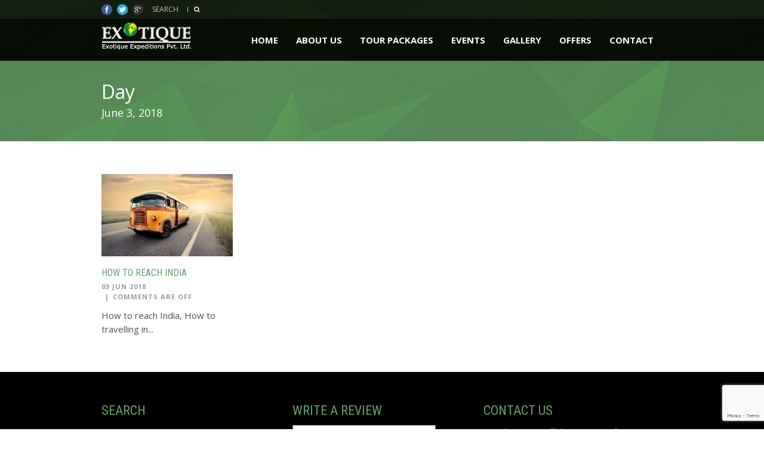

--- FILE ---
content_type: text/html; charset=UTF-8
request_url: https://www.exotiqueexpeditions.com/2018/06/03/
body_size: 11151
content:
<!DOCTYPE html>
<!--[if lt IE 7]><html class="no-js lt-ie9 lt-ie8 lt-ie7" lang="en-US"> <![endif]-->
<!--[if IE 7]><html class="no-js lt-ie9 lt-ie8" lang="en-US"> <![endif]-->
<!--[if IE 8]><html class="no-js lt-ie9" lang="en-US"> <![endif]-->
<!--[if gt IE 8]><!--> <html class="no-js" lang="en-US"> <!--<![endif]-->
<head>

	<!-- Basic Page Needs
  ================================================== -->
	<meta charset="UTF-8" />
	
	
	<!--[if lt IE 9]>
		<script src="http://html5shiv.googlecode.com/svn/trunk/html5.js"></script>
	<![endif]-->

	<!-- CSS
  ================================================== -->
				<meta name="viewport" content="width=device-width, initial-scale=1.0, maximum-scale=1.0, user-scalable=no">
		
	<!--[if IE 7]>
		<link rel="stylesheet" href="https://www.exotiqueexpeditions.com/wp-content/themes/appextech/stylesheet/ie7-style.css" /> 
		<link rel="stylesheet" href="https://www.exotiqueexpeditions.com/wp-content/themes/appextech/stylesheet/font-awesome/font-awesome-ie7.min.css" /> 
	<![endif]-->	
	
	<link rel="shortcut icon" href="https://www.exotiqueexpeditions.com/wp-content/uploads/2018/05/logo-1.png" type="image/x-icon" /><meta property="og:image" content="https://www.exotiqueexpeditions.com/wp-content/uploads/2013/02/Fotolia_32060553_Subscription_Monthly_XXL-150x150.jpg"/><title>How to reach India</title>
<meta name='robots' content='max-image-preview:large' />
	<style>img:is([sizes="auto" i], [sizes^="auto," i]) { contain-intrinsic-size: 3000px 1500px }</style>
	<link rel='dns-prefetch' href='//fonts.googleapis.com' />
<link rel="alternate" type="application/rss+xml" title="Exotique Expeditions | India Tours &raquo; Feed" href="https://www.exotiqueexpeditions.com/feed/" />
<link rel="alternate" type="application/rss+xml" title="Exotique Expeditions | India Tours &raquo; Comments Feed" href="https://www.exotiqueexpeditions.com/comments/feed/" />
<script type="text/javascript">
/* <![CDATA[ */
window._wpemojiSettings = {"baseUrl":"https:\/\/s.w.org\/images\/core\/emoji\/16.0.1\/72x72\/","ext":".png","svgUrl":"https:\/\/s.w.org\/images\/core\/emoji\/16.0.1\/svg\/","svgExt":".svg","source":{"concatemoji":"https:\/\/www.exotiqueexpeditions.com\/wp-includes\/js\/wp-emoji-release.min.js?ver=6.8.3"}};
/*! This file is auto-generated */
!function(s,n){var o,i,e;function c(e){try{var t={supportTests:e,timestamp:(new Date).valueOf()};sessionStorage.setItem(o,JSON.stringify(t))}catch(e){}}function p(e,t,n){e.clearRect(0,0,e.canvas.width,e.canvas.height),e.fillText(t,0,0);var t=new Uint32Array(e.getImageData(0,0,e.canvas.width,e.canvas.height).data),a=(e.clearRect(0,0,e.canvas.width,e.canvas.height),e.fillText(n,0,0),new Uint32Array(e.getImageData(0,0,e.canvas.width,e.canvas.height).data));return t.every(function(e,t){return e===a[t]})}function u(e,t){e.clearRect(0,0,e.canvas.width,e.canvas.height),e.fillText(t,0,0);for(var n=e.getImageData(16,16,1,1),a=0;a<n.data.length;a++)if(0!==n.data[a])return!1;return!0}function f(e,t,n,a){switch(t){case"flag":return n(e,"\ud83c\udff3\ufe0f\u200d\u26a7\ufe0f","\ud83c\udff3\ufe0f\u200b\u26a7\ufe0f")?!1:!n(e,"\ud83c\udde8\ud83c\uddf6","\ud83c\udde8\u200b\ud83c\uddf6")&&!n(e,"\ud83c\udff4\udb40\udc67\udb40\udc62\udb40\udc65\udb40\udc6e\udb40\udc67\udb40\udc7f","\ud83c\udff4\u200b\udb40\udc67\u200b\udb40\udc62\u200b\udb40\udc65\u200b\udb40\udc6e\u200b\udb40\udc67\u200b\udb40\udc7f");case"emoji":return!a(e,"\ud83e\udedf")}return!1}function g(e,t,n,a){var r="undefined"!=typeof WorkerGlobalScope&&self instanceof WorkerGlobalScope?new OffscreenCanvas(300,150):s.createElement("canvas"),o=r.getContext("2d",{willReadFrequently:!0}),i=(o.textBaseline="top",o.font="600 32px Arial",{});return e.forEach(function(e){i[e]=t(o,e,n,a)}),i}function t(e){var t=s.createElement("script");t.src=e,t.defer=!0,s.head.appendChild(t)}"undefined"!=typeof Promise&&(o="wpEmojiSettingsSupports",i=["flag","emoji"],n.supports={everything:!0,everythingExceptFlag:!0},e=new Promise(function(e){s.addEventListener("DOMContentLoaded",e,{once:!0})}),new Promise(function(t){var n=function(){try{var e=JSON.parse(sessionStorage.getItem(o));if("object"==typeof e&&"number"==typeof e.timestamp&&(new Date).valueOf()<e.timestamp+604800&&"object"==typeof e.supportTests)return e.supportTests}catch(e){}return null}();if(!n){if("undefined"!=typeof Worker&&"undefined"!=typeof OffscreenCanvas&&"undefined"!=typeof URL&&URL.createObjectURL&&"undefined"!=typeof Blob)try{var e="postMessage("+g.toString()+"("+[JSON.stringify(i),f.toString(),p.toString(),u.toString()].join(",")+"));",a=new Blob([e],{type:"text/javascript"}),r=new Worker(URL.createObjectURL(a),{name:"wpTestEmojiSupports"});return void(r.onmessage=function(e){c(n=e.data),r.terminate(),t(n)})}catch(e){}c(n=g(i,f,p,u))}t(n)}).then(function(e){for(var t in e)n.supports[t]=e[t],n.supports.everything=n.supports.everything&&n.supports[t],"flag"!==t&&(n.supports.everythingExceptFlag=n.supports.everythingExceptFlag&&n.supports[t]);n.supports.everythingExceptFlag=n.supports.everythingExceptFlag&&!n.supports.flag,n.DOMReady=!1,n.readyCallback=function(){n.DOMReady=!0}}).then(function(){return e}).then(function(){var e;n.supports.everything||(n.readyCallback(),(e=n.source||{}).concatemoji?t(e.concatemoji):e.wpemoji&&e.twemoji&&(t(e.twemoji),t(e.wpemoji)))}))}((window,document),window._wpemojiSettings);
/* ]]> */
</script>
<link rel='stylesheet' id='pkt-style-css' href='https://www.exotiqueexpeditions.com/wp-content/themes/appextech/style.css?ver=6.8.3' type='text/css' media='all' />
<link rel='stylesheet' id='pkt-foundation-css' href='https://www.exotiqueexpeditions.com/wp-content/themes/appextech/stylesheet/foundation-responsive.css?ver=6.8.3' type='text/css' media='all' />
<link rel='stylesheet' id='style-custom-css' href='https://www.exotiqueexpeditions.com/wp-content/themes/appextech/style-custom.css?ver=6.8.3' type='text/css' media='all' />
<link rel='stylesheet' id='Google-Font-Droid+Serif-css' href='https://fonts.googleapis.com/css?family=Droid+Serif%3An%2Ci%2Cb%2Cbi&#038;subset=latin&#038;ver=6.8.3' type='text/css' media='all' />
<link rel='stylesheet' id='Google-Font-Open+Sans-css' href='https://fonts.googleapis.com/css?family=Open+Sans%3An%2Ci%2Cb%2Cbi&#038;subset=latin&#038;ver=6.8.3' type='text/css' media='all' />
<link rel='stylesheet' id='Google-Font-Roboto+Condensed-css' href='https://fonts.googleapis.com/css?family=Roboto+Condensed%3An%2Ci%2Cb%2Cbi&#038;subset=latin&#038;ver=6.8.3' type='text/css' media='all' />
<link rel='stylesheet' id='dcwp_plugin_admin_dcscf_css-css' href='https://www.exotiqueexpeditions.com/wp-content/plugins/slick-contact-forms/css/admin.css?ver=6.8.3' type='text/css' media='all' />
<link rel='stylesheet' id='layerslider-css' href='https://www.exotiqueexpeditions.com/wp-content/plugins/layerslider/static/layerslider/css/layerslider.css?ver=6.7.6' type='text/css' media='all' />
<link rel='stylesheet' id='ls-google-fonts-css' href='https://fonts.googleapis.com/css?family=Lato:100,300,regular,700,900%7COpen+Sans:300%7CIndie+Flower:regular%7COswald:300,regular,700&#038;subset=latin%2Clatin-ext' type='text/css' media='all' />
<style id='wp-emoji-styles-inline-css' type='text/css'>

	img.wp-smiley, img.emoji {
		display: inline !important;
		border: none !important;
		box-shadow: none !important;
		height: 1em !important;
		width: 1em !important;
		margin: 0 0.07em !important;
		vertical-align: -0.1em !important;
		background: none !important;
		padding: 0 !important;
	}
</style>
<link rel='stylesheet' id='wp-block-library-css' href='https://www.exotiqueexpeditions.com/wp-includes/css/dist/block-library/style.min.css?ver=6.8.3' type='text/css' media='all' />
<style id='classic-theme-styles-inline-css' type='text/css'>
/*! This file is auto-generated */
.wp-block-button__link{color:#fff;background-color:#32373c;border-radius:9999px;box-shadow:none;text-decoration:none;padding:calc(.667em + 2px) calc(1.333em + 2px);font-size:1.125em}.wp-block-file__button{background:#32373c;color:#fff;text-decoration:none}
</style>
<style id='global-styles-inline-css' type='text/css'>
:root{--wp--preset--aspect-ratio--square: 1;--wp--preset--aspect-ratio--4-3: 4/3;--wp--preset--aspect-ratio--3-4: 3/4;--wp--preset--aspect-ratio--3-2: 3/2;--wp--preset--aspect-ratio--2-3: 2/3;--wp--preset--aspect-ratio--16-9: 16/9;--wp--preset--aspect-ratio--9-16: 9/16;--wp--preset--color--black: #000000;--wp--preset--color--cyan-bluish-gray: #abb8c3;--wp--preset--color--white: #ffffff;--wp--preset--color--pale-pink: #f78da7;--wp--preset--color--vivid-red: #cf2e2e;--wp--preset--color--luminous-vivid-orange: #ff6900;--wp--preset--color--luminous-vivid-amber: #fcb900;--wp--preset--color--light-green-cyan: #7bdcb5;--wp--preset--color--vivid-green-cyan: #00d084;--wp--preset--color--pale-cyan-blue: #8ed1fc;--wp--preset--color--vivid-cyan-blue: #0693e3;--wp--preset--color--vivid-purple: #9b51e0;--wp--preset--gradient--vivid-cyan-blue-to-vivid-purple: linear-gradient(135deg,rgba(6,147,227,1) 0%,rgb(155,81,224) 100%);--wp--preset--gradient--light-green-cyan-to-vivid-green-cyan: linear-gradient(135deg,rgb(122,220,180) 0%,rgb(0,208,130) 100%);--wp--preset--gradient--luminous-vivid-amber-to-luminous-vivid-orange: linear-gradient(135deg,rgba(252,185,0,1) 0%,rgba(255,105,0,1) 100%);--wp--preset--gradient--luminous-vivid-orange-to-vivid-red: linear-gradient(135deg,rgba(255,105,0,1) 0%,rgb(207,46,46) 100%);--wp--preset--gradient--very-light-gray-to-cyan-bluish-gray: linear-gradient(135deg,rgb(238,238,238) 0%,rgb(169,184,195) 100%);--wp--preset--gradient--cool-to-warm-spectrum: linear-gradient(135deg,rgb(74,234,220) 0%,rgb(151,120,209) 20%,rgb(207,42,186) 40%,rgb(238,44,130) 60%,rgb(251,105,98) 80%,rgb(254,248,76) 100%);--wp--preset--gradient--blush-light-purple: linear-gradient(135deg,rgb(255,206,236) 0%,rgb(152,150,240) 100%);--wp--preset--gradient--blush-bordeaux: linear-gradient(135deg,rgb(254,205,165) 0%,rgb(254,45,45) 50%,rgb(107,0,62) 100%);--wp--preset--gradient--luminous-dusk: linear-gradient(135deg,rgb(255,203,112) 0%,rgb(199,81,192) 50%,rgb(65,88,208) 100%);--wp--preset--gradient--pale-ocean: linear-gradient(135deg,rgb(255,245,203) 0%,rgb(182,227,212) 50%,rgb(51,167,181) 100%);--wp--preset--gradient--electric-grass: linear-gradient(135deg,rgb(202,248,128) 0%,rgb(113,206,126) 100%);--wp--preset--gradient--midnight: linear-gradient(135deg,rgb(2,3,129) 0%,rgb(40,116,252) 100%);--wp--preset--font-size--small: 13px;--wp--preset--font-size--medium: 20px;--wp--preset--font-size--large: 36px;--wp--preset--font-size--x-large: 42px;--wp--preset--spacing--20: 0.44rem;--wp--preset--spacing--30: 0.67rem;--wp--preset--spacing--40: 1rem;--wp--preset--spacing--50: 1.5rem;--wp--preset--spacing--60: 2.25rem;--wp--preset--spacing--70: 3.38rem;--wp--preset--spacing--80: 5.06rem;--wp--preset--shadow--natural: 6px 6px 9px rgba(0, 0, 0, 0.2);--wp--preset--shadow--deep: 12px 12px 50px rgba(0, 0, 0, 0.4);--wp--preset--shadow--sharp: 6px 6px 0px rgba(0, 0, 0, 0.2);--wp--preset--shadow--outlined: 6px 6px 0px -3px rgba(255, 255, 255, 1), 6px 6px rgba(0, 0, 0, 1);--wp--preset--shadow--crisp: 6px 6px 0px rgba(0, 0, 0, 1);}:where(.is-layout-flex){gap: 0.5em;}:where(.is-layout-grid){gap: 0.5em;}body .is-layout-flex{display: flex;}.is-layout-flex{flex-wrap: wrap;align-items: center;}.is-layout-flex > :is(*, div){margin: 0;}body .is-layout-grid{display: grid;}.is-layout-grid > :is(*, div){margin: 0;}:where(.wp-block-columns.is-layout-flex){gap: 2em;}:where(.wp-block-columns.is-layout-grid){gap: 2em;}:where(.wp-block-post-template.is-layout-flex){gap: 1.25em;}:where(.wp-block-post-template.is-layout-grid){gap: 1.25em;}.has-black-color{color: var(--wp--preset--color--black) !important;}.has-cyan-bluish-gray-color{color: var(--wp--preset--color--cyan-bluish-gray) !important;}.has-white-color{color: var(--wp--preset--color--white) !important;}.has-pale-pink-color{color: var(--wp--preset--color--pale-pink) !important;}.has-vivid-red-color{color: var(--wp--preset--color--vivid-red) !important;}.has-luminous-vivid-orange-color{color: var(--wp--preset--color--luminous-vivid-orange) !important;}.has-luminous-vivid-amber-color{color: var(--wp--preset--color--luminous-vivid-amber) !important;}.has-light-green-cyan-color{color: var(--wp--preset--color--light-green-cyan) !important;}.has-vivid-green-cyan-color{color: var(--wp--preset--color--vivid-green-cyan) !important;}.has-pale-cyan-blue-color{color: var(--wp--preset--color--pale-cyan-blue) !important;}.has-vivid-cyan-blue-color{color: var(--wp--preset--color--vivid-cyan-blue) !important;}.has-vivid-purple-color{color: var(--wp--preset--color--vivid-purple) !important;}.has-black-background-color{background-color: var(--wp--preset--color--black) !important;}.has-cyan-bluish-gray-background-color{background-color: var(--wp--preset--color--cyan-bluish-gray) !important;}.has-white-background-color{background-color: var(--wp--preset--color--white) !important;}.has-pale-pink-background-color{background-color: var(--wp--preset--color--pale-pink) !important;}.has-vivid-red-background-color{background-color: var(--wp--preset--color--vivid-red) !important;}.has-luminous-vivid-orange-background-color{background-color: var(--wp--preset--color--luminous-vivid-orange) !important;}.has-luminous-vivid-amber-background-color{background-color: var(--wp--preset--color--luminous-vivid-amber) !important;}.has-light-green-cyan-background-color{background-color: var(--wp--preset--color--light-green-cyan) !important;}.has-vivid-green-cyan-background-color{background-color: var(--wp--preset--color--vivid-green-cyan) !important;}.has-pale-cyan-blue-background-color{background-color: var(--wp--preset--color--pale-cyan-blue) !important;}.has-vivid-cyan-blue-background-color{background-color: var(--wp--preset--color--vivid-cyan-blue) !important;}.has-vivid-purple-background-color{background-color: var(--wp--preset--color--vivid-purple) !important;}.has-black-border-color{border-color: var(--wp--preset--color--black) !important;}.has-cyan-bluish-gray-border-color{border-color: var(--wp--preset--color--cyan-bluish-gray) !important;}.has-white-border-color{border-color: var(--wp--preset--color--white) !important;}.has-pale-pink-border-color{border-color: var(--wp--preset--color--pale-pink) !important;}.has-vivid-red-border-color{border-color: var(--wp--preset--color--vivid-red) !important;}.has-luminous-vivid-orange-border-color{border-color: var(--wp--preset--color--luminous-vivid-orange) !important;}.has-luminous-vivid-amber-border-color{border-color: var(--wp--preset--color--luminous-vivid-amber) !important;}.has-light-green-cyan-border-color{border-color: var(--wp--preset--color--light-green-cyan) !important;}.has-vivid-green-cyan-border-color{border-color: var(--wp--preset--color--vivid-green-cyan) !important;}.has-pale-cyan-blue-border-color{border-color: var(--wp--preset--color--pale-cyan-blue) !important;}.has-vivid-cyan-blue-border-color{border-color: var(--wp--preset--color--vivid-cyan-blue) !important;}.has-vivid-purple-border-color{border-color: var(--wp--preset--color--vivid-purple) !important;}.has-vivid-cyan-blue-to-vivid-purple-gradient-background{background: var(--wp--preset--gradient--vivid-cyan-blue-to-vivid-purple) !important;}.has-light-green-cyan-to-vivid-green-cyan-gradient-background{background: var(--wp--preset--gradient--light-green-cyan-to-vivid-green-cyan) !important;}.has-luminous-vivid-amber-to-luminous-vivid-orange-gradient-background{background: var(--wp--preset--gradient--luminous-vivid-amber-to-luminous-vivid-orange) !important;}.has-luminous-vivid-orange-to-vivid-red-gradient-background{background: var(--wp--preset--gradient--luminous-vivid-orange-to-vivid-red) !important;}.has-very-light-gray-to-cyan-bluish-gray-gradient-background{background: var(--wp--preset--gradient--very-light-gray-to-cyan-bluish-gray) !important;}.has-cool-to-warm-spectrum-gradient-background{background: var(--wp--preset--gradient--cool-to-warm-spectrum) !important;}.has-blush-light-purple-gradient-background{background: var(--wp--preset--gradient--blush-light-purple) !important;}.has-blush-bordeaux-gradient-background{background: var(--wp--preset--gradient--blush-bordeaux) !important;}.has-luminous-dusk-gradient-background{background: var(--wp--preset--gradient--luminous-dusk) !important;}.has-pale-ocean-gradient-background{background: var(--wp--preset--gradient--pale-ocean) !important;}.has-electric-grass-gradient-background{background: var(--wp--preset--gradient--electric-grass) !important;}.has-midnight-gradient-background{background: var(--wp--preset--gradient--midnight) !important;}.has-small-font-size{font-size: var(--wp--preset--font-size--small) !important;}.has-medium-font-size{font-size: var(--wp--preset--font-size--medium) !important;}.has-large-font-size{font-size: var(--wp--preset--font-size--large) !important;}.has-x-large-font-size{font-size: var(--wp--preset--font-size--x-large) !important;}
:where(.wp-block-post-template.is-layout-flex){gap: 1.25em;}:where(.wp-block-post-template.is-layout-grid){gap: 1.25em;}
:where(.wp-block-columns.is-layout-flex){gap: 2em;}:where(.wp-block-columns.is-layout-grid){gap: 2em;}
:root :where(.wp-block-pullquote){font-size: 1.5em;line-height: 1.6;}
</style>
<link rel='stylesheet' id='contact-form-7-css' href='https://www.exotiqueexpeditions.com/wp-content/plugins/contact-form-7/includes/css/styles.css?ver=6.1.4' type='text/css' media='all' />
<link rel='stylesheet' id='jquery-ui-css-css' href='https://www.exotiqueexpeditions.com/wp-content/plugins/contact-form-7-datepicker-fix/css/jquery-ui.css?ver=6.8.3' type='text/css' media='all' />
<link rel='stylesheet' id='themeblvd_gmap-css' href='https://www.exotiqueexpeditions.com/wp-content/plugins/theme-blvd-responsive-google-maps/assets/style.css?ver=1.0' type='text/css' media='all' />
<link rel='stylesheet' id='superfish-css' href='https://www.exotiqueexpeditions.com/wp-content/themes/appextech/stylesheet/superfish.css?ver=6.8.3' type='text/css' media='all' />
<link rel='stylesheet' id='fancybox-css' href='https://www.exotiqueexpeditions.com/wp-content/themes/appextech/stylesheet/fancybox.css?ver=6.8.3' type='text/css' media='all' />
<link rel='stylesheet' id='fancybox-thumbs-css' href='https://www.exotiqueexpeditions.com/wp-content/themes/appextech/stylesheet/jquery.fancybox-thumbs.css?ver=6.8.3' type='text/css' media='all' />
<link rel='stylesheet' id='font-awesome-css' href='https://www.exotiqueexpeditions.com/wp-content/themes/appextech/stylesheet/font-awesome/font-awesome.css?ver=6.8.3' type='text/css' media='all' />
<link rel='stylesheet' id='tourpackage-flex-slider-css' href='https://www.exotiqueexpeditions.com/wp-content/themes/appextech/stylesheet/flexslider.css?ver=6.8.3' type='text/css' media='all' />
<script type="text/javascript" src="https://www.exotiqueexpeditions.com/wp-includes/js/jquery/jquery.min.js?ver=3.7.1" id="jquery-core-js"></script>
<script type="text/javascript" src="https://www.exotiqueexpeditions.com/wp-includes/js/jquery/jquery-migrate.min.js?ver=3.4.1" id="jquery-migrate-js"></script>
<script type="text/javascript" id="layerslider-greensock-js-extra">
/* <![CDATA[ */
var LS_Meta = {"v":"6.7.6"};
/* ]]> */
</script>
<script type="text/javascript" src="https://www.exotiqueexpeditions.com/wp-content/plugins/layerslider/static/layerslider/js/greensock.js?ver=1.19.0" id="layerslider-greensock-js"></script>
<script type="text/javascript" src="https://www.exotiqueexpeditions.com/wp-content/plugins/layerslider/static/layerslider/js/layerslider.kreaturamedia.jquery.js?ver=6.7.6" id="layerslider-js"></script>
<script type="text/javascript" src="https://www.exotiqueexpeditions.com/wp-content/plugins/layerslider/static/layerslider/js/layerslider.transitions.js?ver=6.7.6" id="layerslider-transitions-js"></script>
<script type="text/javascript" src="https://www.exotiqueexpeditions.com/wp-content/plugins/slick-contact-forms/js/jquery.slick.contact.1.3.2.js?ver=6.8.3" id="dcjqslickcontact-js"></script>
<script type="text/javascript" src="https://www.exotiqueexpeditions.com/wp-content/plugins/theme-blvd-responsive-google-maps/assets/jquery.gmap.min.js?ver=3.0" id="gmap-js"></script>
<script type="text/javascript" src="https://www.exotiqueexpeditions.com/wp-content/themes/appextech/javascript/jquery.fitvids.js?ver=1.0" id="fitvids-js"></script>
<meta name="generator" content="Powered by LayerSlider 6.7.6 - Multi-Purpose, Responsive, Parallax, Mobile-Friendly Slider Plugin for WordPress." />
<!-- LayerSlider updates and docs at: https://layerslider.kreaturamedia.com -->
<link rel="https://api.w.org/" href="https://www.exotiqueexpeditions.com/wp-json/" /><link rel="EditURI" type="application/rsd+xml" title="RSD" href="https://www.exotiqueexpeditions.com/xmlrpc.php?rsd" />
<meta name="generator" content="WordPress 6.8.3" />
<!-- Global site tag (gtag.js) - Google Analytics -->
<script async src="https://www.googletagmanager.com/gtag/js?id=UA-120242461-1"></script>
<script>
  window.dataLayer = window.dataLayer || [];
  function gtag(){dataLayer.push(arguments);}
  gtag('js', new Date());

  gtag('config', 'UA-120242461-1');
</script>
<!-- Global site tag (gtag.js) - Google Ads: 808209252 -->
<script async src="https://www.googletagmanager.com/gtag/js?id=AW-808209252"></script>
<script>
  window.dataLayer = window.dataLayer || [];
  function gtag(){dataLayer.push(arguments);}
  gtag('js', new Date());

  gtag('config', 'AW-808209252');
</script>
	
<!--[if lt IE 9]>
<style type="text/css">
	div.shortcode-dropcap.circle,
	div.anythingSlider .anythingControls ul a, .flex-control-nav li a, 
	.nivo-controlNav a, ls-bottom-slidebuttons a{
		z-index: 1000;
		position: relative;
		behavior: url(https://www.exotiqueexpeditions.com/wp-content/themes/appextech/stylesheet/ie-fix/PIE.php);
	}

	ul.gdl-accordion li, ul.gdl-toggle-box li{ overflow: hidden; }
	
		
</style>
<![endif]-->
<link rel="canonical" href="https://www.exotiqueexpeditions.com/2018/06/03/" />
<meta name="description" content="How to reach India" /><meta name="title" content="How to reach India" /><meta name="robots" content="index,follow" /></head>
<body class="archive date wp-theme-appextech">
<div class="body-outer-wrapper " >
	<div class="body-wrapper">
		<div class="header-outer-wrapper no-top-slider">
			<div class="header-area-wrapper">
				<!-- top navigation -->
									<div class="top-navigation-wrapper boxed-style">
						<div class="top-navigation-container container">
							<div class="top-social-wrapper"><div id="gdl-social-icon" class="social-wrapper gdl-retina"><div class="social-icon-wrapper"><div class="social-icon"><a target="_blank" href="https://www.facebook.com/Exotique-Expedetions-Pvt-Ltd-1701431313509093"><img src="https://www.exotiqueexpeditions.com/wp-content/themes/appextech/images/icon/social-icon/facebook.png" alt="facebook" width="18" height="18" /></a></div><div class="social-icon"><a target="_blank" href="https://twitter.com/exotique_india"><img src="https://www.exotiqueexpeditions.com/wp-content/themes/appextech/images/icon/social-icon/twitter.png" alt="twitter" width="18" height="18" /></a></div><div class="social-icon"><a target="_blank" href="https://plus.google.com/u/0/+ExotiqueExpeditions"><img src="https://www.exotiqueexpeditions.com/wp-content/themes/appextech/images/icon/social-icon/google-plus.png" alt="google_plus" width="18" height="18" /></a></div></div></div></div><div class="top-navigation-left-text">SEARCH</div><div class="top-search-wrapper">									<div class="gdl-search-form">
										<form method="get" id="searchform" action="https://www.exotiqueexpeditions.com/">
											<input type="submit" id="searchsubmit" value="" />
											<div class="search-text" id="search-text">
												<input type="text" value="" name="s" id="s" autocomplete="off" data-default="Type keywords..." />
											</div>
											<div class="clear"></div>
										</form>
									</div>
									</div>							<div class="clear"></div>
						</div>
					</div> <!-- top navigation wrapper -->
								
				<div class="header-wrapper boxed-style">
					<div class="header-container container">
						<!-- Get Logo -->
						<div class="logo-wrapper">
							<a href="https://www.exotiqueexpeditions.com"><img src="https://www.exotiqueexpeditions.com/wp-content/uploads/2018/05/logo-4.png" alt=""/></a>						</div>

						<!-- Navigation -->
						<div class="gdl-navigation-wrapper">
							<div class="responsive-menu-wrapper"><select id="menu-main" class="menu dropdown-menu"><option value="" class="blank">&#8212; Main Menu &#8212;</option><option class="menu-item menu-item-type-post_type menu-item-object-page menu-item-home menu-item-4600 menu-item-depth-0" value="https://www.exotiqueexpeditions.com/">Home</option>
<option class="menu-item menu-item-type-post_type menu-item-object-page menu-item-4599 menu-item-depth-0" value="https://www.exotiqueexpeditions.com/about-us/">About Us</option>
<option class="menu-item menu-item-type-post_type menu-item-object-page menu-item-has-children menu-item-4601 menu-item-depth-0" value="https://www.exotiqueexpeditions.com/india-tours/">Tour Packages</option>	<option class="menu-item menu-item-type-post_type menu-item-object-page menu-item-4618 menu-item-depth-1" value="https://www.exotiqueexpeditions.com/taj-mahal-tours/">- Taj Mahal Tours India</option>
	<option class="menu-item menu-item-type-post_type menu-item-object-page menu-item-4602 menu-item-depth-1" value="https://www.exotiqueexpeditions.com/golden-triangle-tours/">- Golden Triangle Tours</option>
	<option class="menu-item menu-item-type-post_type menu-item-object-page menu-item-4623 menu-item-depth-1" value="https://www.exotiqueexpeditions.com/rajasthan-tours-india/">- Rajasthan Tours</option>
	<option class="menu-item menu-item-type-post_type menu-item-object-page menu-item-4626 menu-item-depth-1" value="https://www.exotiqueexpeditions.com/south-india-tours/">- South India Tours</option>
	<option class="menu-item menu-item-type-post_type menu-item-object-page menu-item-4710 menu-item-depth-1" value="https://www.exotiqueexpeditions.com/honeymoon-tours-india/">- Honeymoon Tours India</option>
	<option class="menu-item menu-item-type-post_type menu-item-object-page menu-item-4898 menu-item-depth-1" value="https://www.exotiqueexpeditions.com/buddhist-tours-india/">- Buddhist Tours India</option>
	<option class="menu-item menu-item-type-post_type menu-item-object-page menu-item-4897 menu-item-depth-1" value="https://www.exotiqueexpeditions.com/pilgrimage-tours-india/">- Pilgrimage Tours India</option>
	<option class="menu-item menu-item-type-post_type menu-item-object-page menu-item-4896 menu-item-depth-1" value="https://www.exotiqueexpeditions.com/wildlife-adventure/">- Wildlife &#038; Adventure Tours</option>

<option class="menu-item menu-item-type-post_type menu-item-object-page menu-item-has-children menu-item-4612 menu-item-depth-0" value="https://www.exotiqueexpeditions.com/events/">Events</option>	<option class="menu-item menu-item-type-post_type menu-item-object-page menu-item-4641 menu-item-depth-1" value="https://www.exotiqueexpeditions.com/conference-and-meeting/">- Conference &#038; Meeting</option>
	<option class="menu-item menu-item-type-post_type menu-item-object-page menu-item-4648 menu-item-depth-1" value="https://www.exotiqueexpeditions.com/events-and-incentives/">- Events &#038; Incentives</option>
	<option class="menu-item menu-item-type-post_type menu-item-object-page menu-item-4649 menu-item-depth-1" value="https://www.exotiqueexpeditions.com/wedding-planner-in-india/">- Wedding planner in India</option>
	<option class="menu-item menu-item-type-post_type menu-item-object-page menu-item-4650 menu-item-depth-1" value="https://www.exotiqueexpeditions.com/honeymoon-in-india/">- Honeymoon in India</option>

<option class="menu-item menu-item-type-post_type menu-item-object-page menu-item-5964 menu-item-depth-0" value="https://www.exotiqueexpeditions.com/photo-gallery/">Gallery</option>
<option class="menu-item menu-item-type-post_type menu-item-object-page menu-item-4615 menu-item-depth-0" value="https://www.exotiqueexpeditions.com/special-offers/">Offers</option>
<option class="menu-item menu-item-type-post_type menu-item-object-page menu-item-4603 menu-item-depth-0" value="https://www.exotiqueexpeditions.com/contact-us/">Contact</option>
</select></div><div class="clear"></div><div class="navigation-wrapper sliding-bar"><div class="gdl-current-menu" ></div><div class="main-superfish-wrapper" id="main-superfish-wrapper" ><ul id="menu-main-1" class="sf-menu"><li id="menu-item-4600" class="menu-item menu-item-type-post_type menu-item-object-page menu-item-home menu-item-4600"><a href="https://www.exotiqueexpeditions.com/">Home</a></li>
<li id="menu-item-4599" class="menu-item menu-item-type-post_type menu-item-object-page menu-item-4599"><a href="https://www.exotiqueexpeditions.com/about-us/">About Us</a></li>
<li id="menu-item-4601" class="menu-item menu-item-type-post_type menu-item-object-page menu-item-has-children menu-item-4601"><a href="https://www.exotiqueexpeditions.com/india-tours/">Tour Packages</a>
<ul class="sub-menu">
	<li id="menu-item-4618" class="menu-item menu-item-type-post_type menu-item-object-page menu-item-4618"><a href="https://www.exotiqueexpeditions.com/taj-mahal-tours/">Taj Mahal Tours India</a></li>
	<li id="menu-item-4602" class="menu-item menu-item-type-post_type menu-item-object-page menu-item-4602"><a href="https://www.exotiqueexpeditions.com/golden-triangle-tours/">Golden Triangle Tours</a></li>
	<li id="menu-item-4623" class="menu-item menu-item-type-post_type menu-item-object-page menu-item-4623"><a href="https://www.exotiqueexpeditions.com/rajasthan-tours-india/">Rajasthan Tours</a></li>
	<li id="menu-item-4626" class="menu-item menu-item-type-post_type menu-item-object-page menu-item-4626"><a href="https://www.exotiqueexpeditions.com/south-india-tours/">South India Tours</a></li>
	<li id="menu-item-4710" class="menu-item menu-item-type-post_type menu-item-object-page menu-item-4710"><a href="https://www.exotiqueexpeditions.com/honeymoon-tours-india/">Honeymoon Tours India</a></li>
	<li id="menu-item-4898" class="menu-item menu-item-type-post_type menu-item-object-page menu-item-4898"><a href="https://www.exotiqueexpeditions.com/buddhist-tours-india/">Buddhist Tours India</a></li>
	<li id="menu-item-4897" class="menu-item menu-item-type-post_type menu-item-object-page menu-item-4897"><a href="https://www.exotiqueexpeditions.com/pilgrimage-tours-india/">Pilgrimage Tours India</a></li>
	<li id="menu-item-4896" class="menu-item menu-item-type-post_type menu-item-object-page menu-item-4896"><a href="https://www.exotiqueexpeditions.com/wildlife-adventure/">Wildlife &#038; Adventure Tours</a></li>
</ul>
</li>
<li id="menu-item-4612" class="menu-item menu-item-type-post_type menu-item-object-page menu-item-has-children menu-item-4612"><a href="https://www.exotiqueexpeditions.com/events/">Events</a>
<ul class="sub-menu">
	<li id="menu-item-4641" class="menu-item menu-item-type-post_type menu-item-object-page menu-item-4641"><a href="https://www.exotiqueexpeditions.com/conference-and-meeting/">Conference &#038; Meeting</a></li>
	<li id="menu-item-4648" class="menu-item menu-item-type-post_type menu-item-object-page menu-item-4648"><a href="https://www.exotiqueexpeditions.com/events-and-incentives/">Events &#038; Incentives</a></li>
	<li id="menu-item-4649" class="menu-item menu-item-type-post_type menu-item-object-page menu-item-4649"><a href="https://www.exotiqueexpeditions.com/wedding-planner-in-india/">Wedding planner in India</a></li>
	<li id="menu-item-4650" class="menu-item menu-item-type-post_type menu-item-object-page menu-item-4650"><a href="https://www.exotiqueexpeditions.com/honeymoon-in-india/">Honeymoon in India</a></li>
</ul>
</li>
<li id="menu-item-5964" class="menu-item menu-item-type-post_type menu-item-object-page menu-item-5964"><a href="https://www.exotiqueexpeditions.com/photo-gallery/">Gallery</a></li>
<li id="menu-item-4615" class="menu-item menu-item-type-post_type menu-item-object-page menu-item-4615"><a href="https://www.exotiqueexpeditions.com/special-offers/">Offers</a></li>
<li id="menu-item-4603" class="menu-item menu-item-type-post_type menu-item-object-page menu-item-4603"><a href="https://www.exotiqueexpeditions.com/contact-us/">Contact</a></li>
</ul><div class="clear"></div></div><div class="clear"></div></div>							<div class="clear"></div>
						</div>
						<div class="clear"></div>
					</div> <!-- header container -->
				</div> <!-- header area -->		
			</div> <!-- header wrapper -->		
			<div class="page-header-wrapper gdl-container-color boxed-style gdl-border-x bottom"><div class="page-header-overlay"></div><div class="page-header-container container"><h1 class="page-header-title">Day</h1><div class="page-header-caption">June 3, 2018</div><div class="clear"></div></div></div>		</div> <!-- header outer wrapper --><div class="content-outer-wrapper">
	<div class="content-wrapper container main ">
		<div class="page-wrapper archive-page ">
		<div class="row gdl-page-row-wrapper"><div class="gdl-page-left mb0 twelve columns"><div class="row"><div class="gdl-page-item mb0 pb20 twelve columns"><div id="blog-item-holder" class="blog-item-holder"><div class="row"><div class="three columns gdl-blog-widget"><div class="blog-content-wrapper"><div class="blog-media-wrapper gdl-image"><a href="https://www.exotiqueexpeditions.com/information/how-to-reach-india/"><img src="https://www.exotiqueexpeditions.com/wp-content/uploads/2013/02/Fotolia_32060553_Subscription_Monthly_XXL-400x250.jpg" alt=""/></a></div><h2 class="blog-title"><a href="https://www.exotiqueexpeditions.com/information/how-to-reach-india/">How to reach India</a></h2><div class="blog-info-wrapper"><div class="blog-date"><a href="https://www.exotiqueexpeditions.com/2018/06/03/" >03 Jun 2018</a></div><div class="blog-comment"><span class="blog-info-divider">|</span><span>Comments are Off</span></div><div class="clear"></div></div><div class="blog-content">How to reach India, How to travelling in... </div></div></div><div class="clear"></div></div></div><div class="clear"></div></div><div class="clear"></div></div></div><div class="clear"></div></div>		<div class="clear"></div>
	</div> <!-- page wrapper -->
	</div> <!-- content wrapper -->
</div> <!-- content outer wrapper -->
				
		
		<div class="footer-wrapper boxed-style">

		<!-- Get Footer Widget -->
							<div class="container footer-container">
				<div class="footer-widget-wrapper">
					<div class="row">
						<div class="four columns gdl-footer-1 mb0"><div class="custom-sidebar widget_search" id="search-3" ><h3 class="custom-sidebar-title">Search</h3><div class="gdl-search-form">
	<form method="get" id="searchform" action="https://www.exotiqueexpeditions.com/">
				<div class="search-text" id="search-text">
			<input type="text" value="Type keywords..." name="s" id="s" autocomplete="off" data-default="Type keywords..." />
		</div>
		<input type="submit" id="searchsubmit" value="" />
		<div class="clear"></div>
	</form>
</div></div><div class="custom-sidebar widget_nav_menu" id="nav_menu-3" ><div class="menu-footer-container"><ul id="menu-footer" class="menu"><li id="menu-item-4869" class="menu-item menu-item-type-post_type menu-item-object-page menu-item-4869"><a href="https://www.exotiqueexpeditions.com/about-us/">About Us</a></li>
<li id="menu-item-5244" class="menu-item menu-item-type-post_type menu-item-object-page menu-item-5244"><a href="https://www.exotiqueexpeditions.com/testimonials/">Testimonials</a></li>
<li id="menu-item-5637" class="menu-item menu-item-type-post_type menu-item-object-page menu-item-5637"><a href="https://www.exotiqueexpeditions.com/feedback/">Feedback</a></li>
<li id="menu-item-5250" class="menu-item menu-item-type-post_type menu-item-object-page menu-item-5250"><a href="https://www.exotiqueexpeditions.com/blog/">Blog</a></li>
<li id="menu-item-4867" class="menu-item menu-item-type-post_type menu-item-object-page menu-item-4867"><a href="https://www.exotiqueexpeditions.com/photo-gallery/">Photo Gallery</a></li>
<li id="menu-item-4854" class="menu-item menu-item-type-post_type menu-item-object-page menu-item-4854"><a href="https://www.exotiqueexpeditions.com/payment-terms-conditions/">Booking &#038; Cancellation Policy</a></li>
<li id="menu-item-4911" class="menu-item menu-item-type-post_type menu-item-object-page menu-item-4911"><a href="https://www.exotiqueexpeditions.com/faqs/">FAQs</a></li>
<li id="menu-item-5893" class="menu-item menu-item-type-post_type menu-item-object-page menu-item-5893"><a href="https://www.exotiqueexpeditions.com/disclaimer/">Disclaimer</a></li>
<li id="menu-item-5965" class="menu-item menu-item-type-post_type menu-item-object-page menu-item-5965"><a href="https://www.exotiqueexpeditions.com/contact-us/">Contact Us</a></li>
<li id="menu-item-6143" class="menu-item menu-item-type-post_type menu-item-object-page menu-item-6143"><a href="https://www.exotiqueexpeditions.com/wpms-html-sitemap/">WPMS HTML Sitemap</a></li>
<li id="menu-item-6212" class="menu-item menu-item-type-post_type menu-item-object-page menu-item-6212"><a href="https://www.exotiqueexpeditions.com/cookie-policy/">Cookie Policy</a></li>
<li id="menu-item-6312" class="menu-item menu-item-type-post_type menu-item-object-page menu-item-6312"><a href="https://www.exotiqueexpeditions.com/shop/">Shop</a></li>
<li id="menu-item-6314" class="menu-item menu-item-type-post_type menu-item-object-page menu-item-6314"><a href="https://www.exotiqueexpeditions.com/cart/">Cart</a></li>
<li id="menu-item-6316" class="menu-item menu-item-type-post_type menu-item-object-page menu-item-6316"><a href="https://www.exotiqueexpeditions.com/checkout/">Checkout</a></li>
<li id="menu-item-6318" class="menu-item menu-item-type-post_type menu-item-object-page menu-item-6318"><a href="https://www.exotiqueexpeditions.com/my-account/">My account</a></li>
<li id="menu-item-6324" class="menu-item menu-item-type-post_type menu-item-object-page menu-item-6324"><a href="https://www.exotiqueexpeditions.com/refund_returns/">Refund and Returns Policy</a></li>
</ul></div></div><div class="widget_text custom-sidebar widget_custom_html" id="custom_html-39" ><div class="textwidget custom-html-widget"><script>
document.addEventListener( 'wpcf7mailsent', function( event ) {
    location = 'https://www.exotiqueexpeditions.com/thanks/';
}, false );
</script></div></div></div><div class="four columns gdl-footer-2 mb0"><div class="custom-sidebar widget_text" id="text-30" ><h3 class="custom-sidebar-title">WRITE A REVIEW</h3>			<div class="textwidget"><div id="CDSWIDWRM" style="margin: 0; padding: 0; width: 240px; border: none; background-color: #589442; overflow: hidden; height: 142px; position: relative;">
<div style="padding: 13px 11px 42px 10px; background-color: #fff; border: 1px solid #589442; position: relative;">
<div style="margin: 3px 0 3px; padding: 0 0 8px; overflow: hidden; border-bottom: 1px solid #CCCCCC; border-top: none; border-left: none; border-right: none; text-align: center;"><a href="https://www.tripadvisor.in/Attraction_Review-g660182-d7715007-Reviews-Exotique_Expeditions_Pvt_Ltd-Dwarka_Devbhumi_Dwarka_District_Gujarat.html" target="_blank" rel="noopener"><img decoding="async" style="border: none;" src="https://www.tripadvisor.com/img/cdsi/img2/branding/medium-logo-12096-2.png" alt="TripAdvisor" /></a></div>
<div style="margin: 0; padding: 2px 0 8px; border: none; font: bold 14px Arial,Verdana,Tahoma,'Bitstream Vera Sans',sans-serif; color: #2c2c2c; text-align: center; line-height: normal; letter-spacing: 0;">Write review on Tripadvisor</div>
<div style="margin: 0px 0 0; padding: 6px 0; border: none; background-color: none; white-space: nowrap; text-align: center; margin-left: auto; margin-right: auto; position: relative;"><a href="https://www.tripadvisor.in/Attraction_Review-g660182-d7715007-Reviews-Exotique_Expeditions_Pvt_Ltd-Dwarka_Devbhumi_Dwarka_District_Gujarat.html" target="_blank" rel="noopener"><input style="border: active:border:none; background: url('https://e2.tacdn.com/img2/sprites/yellow-button.png') 0 0 repeat-x #EA9523; cursor: pointer; text-decoration: none; outline: none; font: bold 13px Arial,Tahoma,'Bitstream Vera Sans',sans-serif; color: #000; letter-spacing: 0; vertical-align: center; text-align: center; width: auto; height: 27px; position: relative; float: right; padding-bottom: 22px;" type="button" value="Write Review" /></a></div>
</div>
</div>
</div>
		</div><div class="custom-sidebar widget_media_image" id="media_image-4" ><img width="300" height="220" src="https://www.exotiqueexpeditions.com/wp-content/uploads/2019/06/national-tourism-award3-300x220.png" class="image wp-image-6168  attachment-medium size-medium" alt="national-tourism-award" style="max-width: 100%; height: auto;" decoding="async" loading="lazy" srcset="https://www.exotiqueexpeditions.com/wp-content/uploads/2019/06/national-tourism-award3-300x220.png 300w, https://www.exotiqueexpeditions.com/wp-content/uploads/2019/06/national-tourism-award3.png 317w" sizes="auto, (max-width: 300px) 100vw, 300px" /></div></div><div class="four columns gdl-footer-3 mb0"><div class="custom-sidebar widget_text" id="text-29" ><h3 class="custom-sidebar-title">Contact Us</h3>			<div class="textwidget"><p><strong>Exotique Expeditions Pvt. Ltd.</strong><br />
Suite 207 RG Complex, Plot-08,<br />
Central Market, Sector-05, Dwarka<br />
New Delhi 110075, INDIA<br />
Phone :  +(91-11) 42730400<br />
Mobile: +91-9810202505<br />
WhatsApp: +91-9810202505<br />
CIN : U63040DL2003PTC120106<br />
GSTIN: 07AABCE2211M1ZX</p>
<div>
<figure style="width: 20%; float: left;"><a href="https://www.exotiqueexpeditions.com/wp-content/uploads/2018/06/award.jpg"><img loading="lazy" decoding="async" class="alignnone size-thumbnail wp-image-5997" src="https://www.exotiqueexpeditions.com/wp-content/uploads/2018/06/award-44x150.jpg" alt="" width="44" height="150" /></a></figure>
<div style="width: 80%; float: right;">
<p>Exotique Expeditions honored by the National Tourism Award for the year 2007 &#8211; 2008 for outstanding performance as an Inbound tour operator of India.<br />
(first position in category IV)</p>
</div>
</div>
</div>
		</div></div>						<div class="clear"></div>
					</div> <!-- close row -->
					
					<!-- Get Copyright Text -->
																<div class="copyright-wrapper">
							<div class="copyright-border"></div>
							<div class="copyright-left">
								<h2><span style="color: #f2f2f2;">Our Affiliations & Membership</span></h2>
<p><a href="https://www.exotiqueexpeditions.com/wp-content/uploads/2018/05/exotiquelogos.png"><img class="alignnone size-large wp-image-5972" src="https://www.exotiqueexpeditions.com/wp-content/uploads/2018/05/exotiquelogos.png" alt="" width="960" height="129"></a></p>

Copyright © 2019 Exotique Expeditions Pvt Ltd							</div>
						</div>
										
				</div>
			</div> 
		
		</div><!-- footer wrapper -->
	</div> <!-- body wrapper -->
</div> <!-- body outer wrapper -->
	
<script type="speculationrules">
{"prefetch":[{"source":"document","where":{"and":[{"href_matches":"\/*"},{"not":{"href_matches":["\/wp-*.php","\/wp-admin\/*","\/wp-content\/uploads\/*","\/wp-content\/*","\/wp-content\/plugins\/*","\/wp-content\/themes\/appextech\/*","\/*\\?(.+)"]}},{"not":{"selector_matches":"a[rel~=\"nofollow\"]"}},{"not":{"selector_matches":".no-prefetch, .no-prefetch a"}}]},"eagerness":"conservative"}]}
</script>

Paste your AdWords Remarketing code here
<script type="text/javascript">jQuery(function() {jQuery(this).bind("contextmenu", function(e) {alert("Oops !! Privilege not assign");e.preventDefault();});});</script><script type="text/javascript">jQuery(document).ready(function(){});</script>	<script>
		var getElementsByClassName=function(a,b,c){if(document.getElementsByClassName){getElementsByClassName=function(a,b,c){c=c||document;var d=c.getElementsByClassName(a),e=b?new RegExp("\\b"+b+"\\b","i"):null,f=[],g;for(var h=0,i=d.length;h<i;h+=1){g=d[h];if(!e||e.test(g.nodeName)){f.push(g)}}return f}}else if(document.evaluate){getElementsByClassName=function(a,b,c){b=b||"*";c=c||document;var d=a.split(" "),e="",f="http://www.w3.org/1999/xhtml",g=document.documentElement.namespaceURI===f?f:null,h=[],i,j;for(var k=0,l=d.length;k<l;k+=1){e+="[contains(concat(' ', @class, ' '), ' "+d[k]+" ')]"}try{i=document.evaluate(".//"+b+e,c,g,0,null)}catch(m){i=document.evaluate(".//"+b+e,c,null,0,null)}while(j=i.iterateNext()){h.push(j)}return h}}else{getElementsByClassName=function(a,b,c){b=b||"*";c=c||document;var d=a.split(" "),e=[],f=b==="*"&&c.all?c.all:c.getElementsByTagName(b),g,h=[],i;for(var j=0,k=d.length;j<k;j+=1){e.push(new RegExp("(^|\\s)"+d[j]+"(\\s|$)"))}for(var l=0,m=f.length;l<m;l+=1){g=f[l];i=false;for(var n=0,o=e.length;n<o;n+=1){i=e[n].test(g.className);if(!i){break}}if(i){h.push(g)}}return h}}return getElementsByClassName(a,b,c)},
			dropdowns = getElementsByClassName( 'dropdown-menu' );
		for ( i=0; i<dropdowns.length; i++ )
			dropdowns[i].onchange = function(){ if ( this.value != '' ) window.location.href = this.value; }
	</script>
	<script type="text/javascript" src="https://www.exotiqueexpeditions.com/wp-includes/js/jquery/ui/core.min.js?ver=1.13.3" id="jquery-ui-core-js"></script>
<script type="text/javascript" src="https://www.exotiqueexpeditions.com/wp-includes/js/jquery/ui/controlgroup.min.js?ver=1.13.3" id="jquery-ui-controlgroup-js"></script>
<script type="text/javascript" src="https://www.exotiqueexpeditions.com/wp-includes/js/jquery/ui/checkboxradio.min.js?ver=1.13.3" id="jquery-ui-checkboxradio-js"></script>
<script type="text/javascript" src="https://www.exotiqueexpeditions.com/wp-includes/js/jquery/ui/button.min.js?ver=1.13.3" id="jquery-ui-button-js"></script>
<script type="text/javascript" src="https://www.exotiqueexpeditions.com/wp-includes/js/jquery/ui/datepicker.min.js?ver=1.13.3" id="jquery-ui-datepicker-js"></script>
<script type="text/javascript" id="jquery-ui-datepicker-js-after">
/* <![CDATA[ */
jQuery(function(jQuery){jQuery.datepicker.setDefaults({"closeText":"Close","currentText":"Today","monthNames":["January","February","March","April","May","June","July","August","September","October","November","December"],"monthNamesShort":["Jan","Feb","Mar","Apr","May","Jun","Jul","Aug","Sep","Oct","Nov","Dec"],"nextText":"Next","prevText":"Previous","dayNames":["Sunday","Monday","Tuesday","Wednesday","Thursday","Friday","Saturday"],"dayNamesShort":["Sun","Mon","Tue","Wed","Thu","Fri","Sat"],"dayNamesMin":["S","M","T","W","T","F","S"],"dateFormat":"dd\/mm\/yy","firstDay":0,"isRTL":false});});
/* ]]> */
</script>
<script type="text/javascript" src="https://www.exotiqueexpeditions.com/wp-content/plugins/contact-form-7-datepicker-fix/js/jquery.ui.spinner.js?ver=6.8.3" id="jquery-spinner-js"></script>
<script type="text/javascript" src="https://www.exotiqueexpeditions.com/wp-content/plugins/contact-form-7-datepicker-fix/js/cf7-datepicker-ie-fixer.js?ver=6.8.3" id="custom_script-js"></script>
<script type="text/javascript" src="https://www.exotiqueexpeditions.com/wp-includes/js/dist/hooks.min.js?ver=4d63a3d491d11ffd8ac6" id="wp-hooks-js"></script>
<script type="text/javascript" src="https://www.exotiqueexpeditions.com/wp-includes/js/dist/i18n.min.js?ver=5e580eb46a90c2b997e6" id="wp-i18n-js"></script>
<script type="text/javascript" id="wp-i18n-js-after">
/* <![CDATA[ */
wp.i18n.setLocaleData( { 'text direction\u0004ltr': [ 'ltr' ] } );
/* ]]> */
</script>
<script type="text/javascript" src="https://www.exotiqueexpeditions.com/wp-content/plugins/contact-form-7/includes/swv/js/index.js?ver=6.1.4" id="swv-js"></script>
<script type="text/javascript" id="contact-form-7-js-before">
/* <![CDATA[ */
var wpcf7 = {
    "api": {
        "root": "https:\/\/www.exotiqueexpeditions.com\/wp-json\/",
        "namespace": "contact-form-7\/v1"
    }
};
/* ]]> */
</script>
<script type="text/javascript" src="https://www.exotiqueexpeditions.com/wp-content/plugins/contact-form-7/includes/js/index.js?ver=6.1.4" id="contact-form-7-js"></script>
<script type="text/javascript" src="https://www.google.com/recaptcha/api.js?render=6LdAxbMUAAAAAIrQQeWbPclo-1lwO3s9BnPpISy0&amp;ver=3.0" id="google-recaptcha-js"></script>
<script type="text/javascript" src="https://www.exotiqueexpeditions.com/wp-includes/js/dist/vendor/wp-polyfill.min.js?ver=3.15.0" id="wp-polyfill-js"></script>
<script type="text/javascript" id="wpcf7-recaptcha-js-before">
/* <![CDATA[ */
var wpcf7_recaptcha = {
    "sitekey": "6LdAxbMUAAAAAIrQQeWbPclo-1lwO3s9BnPpISy0",
    "actions": {
        "homepage": "homepage",
        "contactform": "contactform"
    }
};
/* ]]> */
</script>
<script type="text/javascript" src="https://www.exotiqueexpeditions.com/wp-content/plugins/contact-form-7/modules/recaptcha/index.js?ver=6.1.4" id="wpcf7-recaptcha-js"></script>
<script type="text/javascript" src="https://www.exotiqueexpeditions.com/wp-content/themes/appextech/javascript/superfish.js?ver=1.0" id="superfish-js"></script>
<script type="text/javascript" src="https://www.exotiqueexpeditions.com/wp-content/themes/appextech/javascript/supersub.js?ver=1.0" id="supersub-js"></script>
<script type="text/javascript" src="https://www.exotiqueexpeditions.com/wp-content/themes/appextech/javascript/hoverIntent.js?ver=1.0" id="hover-intent-js"></script>
<script type="text/javascript" src="https://www.exotiqueexpeditions.com/wp-content/themes/appextech/javascript/jquery.easing.js?ver=1.0" id="easing-js"></script>
<script type="text/javascript" id="fancybox-js-extra">
/* <![CDATA[ */
var ATTR = {"enable":"enable","width":"80","height":"45"};
/* ]]> */
</script>
<script type="text/javascript" src="https://www.exotiqueexpeditions.com/wp-content/themes/appextech/javascript/jquery.fancybox.js?ver=1.0" id="fancybox-js"></script>
<script type="text/javascript" src="https://www.exotiqueexpeditions.com/wp-content/themes/appextech/javascript/jquery.fancybox-media.js?ver=1.0" id="fancybox-media-js"></script>
<script type="text/javascript" src="https://www.exotiqueexpeditions.com/wp-content/themes/appextech/javascript/jquery.fancybox-thumbs.js?ver=1.0" id="fancybox-thumbs-js"></script>
<script type="text/javascript" src="https://www.exotiqueexpeditions.com/wp-content/themes/appextech/javascript/gdl-scripts.js?ver=1.0" id="gdl-scripts-js"></script>
<script type="text/javascript" id="tourpackage-flex-slider-js-extra">
/* <![CDATA[ */
var FLEX = {"animation":"fade","pauseOnHover":"enable","controlNav":"enable","directionNav":"enable","animationSpeed":"600","slideshowSpeed":"12000","pauseOnAction":"disable","thumbnail_width":"75","thumbnail_height":"50","controlsContainer":".flexslider"};
/* ]]> */
</script>
<script type="text/javascript" src="https://www.exotiqueexpeditions.com/wp-content/themes/appextech/javascript/jquery.flexslider.js?ver=1.0" id="tourpackage-flex-slider-js"></script>

</body>
</html>

--- FILE ---
content_type: text/html; charset=utf-8
request_url: https://www.google.com/recaptcha/api2/anchor?ar=1&k=6LdAxbMUAAAAAIrQQeWbPclo-1lwO3s9BnPpISy0&co=aHR0cHM6Ly93d3cuZXhvdGlxdWVleHBlZGl0aW9ucy5jb206NDQz&hl=en&v=PoyoqOPhxBO7pBk68S4YbpHZ&size=invisible&anchor-ms=20000&execute-ms=30000&cb=scauzcft1tze
body_size: 48942
content:
<!DOCTYPE HTML><html dir="ltr" lang="en"><head><meta http-equiv="Content-Type" content="text/html; charset=UTF-8">
<meta http-equiv="X-UA-Compatible" content="IE=edge">
<title>reCAPTCHA</title>
<style type="text/css">
/* cyrillic-ext */
@font-face {
  font-family: 'Roboto';
  font-style: normal;
  font-weight: 400;
  font-stretch: 100%;
  src: url(//fonts.gstatic.com/s/roboto/v48/KFO7CnqEu92Fr1ME7kSn66aGLdTylUAMa3GUBHMdazTgWw.woff2) format('woff2');
  unicode-range: U+0460-052F, U+1C80-1C8A, U+20B4, U+2DE0-2DFF, U+A640-A69F, U+FE2E-FE2F;
}
/* cyrillic */
@font-face {
  font-family: 'Roboto';
  font-style: normal;
  font-weight: 400;
  font-stretch: 100%;
  src: url(//fonts.gstatic.com/s/roboto/v48/KFO7CnqEu92Fr1ME7kSn66aGLdTylUAMa3iUBHMdazTgWw.woff2) format('woff2');
  unicode-range: U+0301, U+0400-045F, U+0490-0491, U+04B0-04B1, U+2116;
}
/* greek-ext */
@font-face {
  font-family: 'Roboto';
  font-style: normal;
  font-weight: 400;
  font-stretch: 100%;
  src: url(//fonts.gstatic.com/s/roboto/v48/KFO7CnqEu92Fr1ME7kSn66aGLdTylUAMa3CUBHMdazTgWw.woff2) format('woff2');
  unicode-range: U+1F00-1FFF;
}
/* greek */
@font-face {
  font-family: 'Roboto';
  font-style: normal;
  font-weight: 400;
  font-stretch: 100%;
  src: url(//fonts.gstatic.com/s/roboto/v48/KFO7CnqEu92Fr1ME7kSn66aGLdTylUAMa3-UBHMdazTgWw.woff2) format('woff2');
  unicode-range: U+0370-0377, U+037A-037F, U+0384-038A, U+038C, U+038E-03A1, U+03A3-03FF;
}
/* math */
@font-face {
  font-family: 'Roboto';
  font-style: normal;
  font-weight: 400;
  font-stretch: 100%;
  src: url(//fonts.gstatic.com/s/roboto/v48/KFO7CnqEu92Fr1ME7kSn66aGLdTylUAMawCUBHMdazTgWw.woff2) format('woff2');
  unicode-range: U+0302-0303, U+0305, U+0307-0308, U+0310, U+0312, U+0315, U+031A, U+0326-0327, U+032C, U+032F-0330, U+0332-0333, U+0338, U+033A, U+0346, U+034D, U+0391-03A1, U+03A3-03A9, U+03B1-03C9, U+03D1, U+03D5-03D6, U+03F0-03F1, U+03F4-03F5, U+2016-2017, U+2034-2038, U+203C, U+2040, U+2043, U+2047, U+2050, U+2057, U+205F, U+2070-2071, U+2074-208E, U+2090-209C, U+20D0-20DC, U+20E1, U+20E5-20EF, U+2100-2112, U+2114-2115, U+2117-2121, U+2123-214F, U+2190, U+2192, U+2194-21AE, U+21B0-21E5, U+21F1-21F2, U+21F4-2211, U+2213-2214, U+2216-22FF, U+2308-230B, U+2310, U+2319, U+231C-2321, U+2336-237A, U+237C, U+2395, U+239B-23B7, U+23D0, U+23DC-23E1, U+2474-2475, U+25AF, U+25B3, U+25B7, U+25BD, U+25C1, U+25CA, U+25CC, U+25FB, U+266D-266F, U+27C0-27FF, U+2900-2AFF, U+2B0E-2B11, U+2B30-2B4C, U+2BFE, U+3030, U+FF5B, U+FF5D, U+1D400-1D7FF, U+1EE00-1EEFF;
}
/* symbols */
@font-face {
  font-family: 'Roboto';
  font-style: normal;
  font-weight: 400;
  font-stretch: 100%;
  src: url(//fonts.gstatic.com/s/roboto/v48/KFO7CnqEu92Fr1ME7kSn66aGLdTylUAMaxKUBHMdazTgWw.woff2) format('woff2');
  unicode-range: U+0001-000C, U+000E-001F, U+007F-009F, U+20DD-20E0, U+20E2-20E4, U+2150-218F, U+2190, U+2192, U+2194-2199, U+21AF, U+21E6-21F0, U+21F3, U+2218-2219, U+2299, U+22C4-22C6, U+2300-243F, U+2440-244A, U+2460-24FF, U+25A0-27BF, U+2800-28FF, U+2921-2922, U+2981, U+29BF, U+29EB, U+2B00-2BFF, U+4DC0-4DFF, U+FFF9-FFFB, U+10140-1018E, U+10190-1019C, U+101A0, U+101D0-101FD, U+102E0-102FB, U+10E60-10E7E, U+1D2C0-1D2D3, U+1D2E0-1D37F, U+1F000-1F0FF, U+1F100-1F1AD, U+1F1E6-1F1FF, U+1F30D-1F30F, U+1F315, U+1F31C, U+1F31E, U+1F320-1F32C, U+1F336, U+1F378, U+1F37D, U+1F382, U+1F393-1F39F, U+1F3A7-1F3A8, U+1F3AC-1F3AF, U+1F3C2, U+1F3C4-1F3C6, U+1F3CA-1F3CE, U+1F3D4-1F3E0, U+1F3ED, U+1F3F1-1F3F3, U+1F3F5-1F3F7, U+1F408, U+1F415, U+1F41F, U+1F426, U+1F43F, U+1F441-1F442, U+1F444, U+1F446-1F449, U+1F44C-1F44E, U+1F453, U+1F46A, U+1F47D, U+1F4A3, U+1F4B0, U+1F4B3, U+1F4B9, U+1F4BB, U+1F4BF, U+1F4C8-1F4CB, U+1F4D6, U+1F4DA, U+1F4DF, U+1F4E3-1F4E6, U+1F4EA-1F4ED, U+1F4F7, U+1F4F9-1F4FB, U+1F4FD-1F4FE, U+1F503, U+1F507-1F50B, U+1F50D, U+1F512-1F513, U+1F53E-1F54A, U+1F54F-1F5FA, U+1F610, U+1F650-1F67F, U+1F687, U+1F68D, U+1F691, U+1F694, U+1F698, U+1F6AD, U+1F6B2, U+1F6B9-1F6BA, U+1F6BC, U+1F6C6-1F6CF, U+1F6D3-1F6D7, U+1F6E0-1F6EA, U+1F6F0-1F6F3, U+1F6F7-1F6FC, U+1F700-1F7FF, U+1F800-1F80B, U+1F810-1F847, U+1F850-1F859, U+1F860-1F887, U+1F890-1F8AD, U+1F8B0-1F8BB, U+1F8C0-1F8C1, U+1F900-1F90B, U+1F93B, U+1F946, U+1F984, U+1F996, U+1F9E9, U+1FA00-1FA6F, U+1FA70-1FA7C, U+1FA80-1FA89, U+1FA8F-1FAC6, U+1FACE-1FADC, U+1FADF-1FAE9, U+1FAF0-1FAF8, U+1FB00-1FBFF;
}
/* vietnamese */
@font-face {
  font-family: 'Roboto';
  font-style: normal;
  font-weight: 400;
  font-stretch: 100%;
  src: url(//fonts.gstatic.com/s/roboto/v48/KFO7CnqEu92Fr1ME7kSn66aGLdTylUAMa3OUBHMdazTgWw.woff2) format('woff2');
  unicode-range: U+0102-0103, U+0110-0111, U+0128-0129, U+0168-0169, U+01A0-01A1, U+01AF-01B0, U+0300-0301, U+0303-0304, U+0308-0309, U+0323, U+0329, U+1EA0-1EF9, U+20AB;
}
/* latin-ext */
@font-face {
  font-family: 'Roboto';
  font-style: normal;
  font-weight: 400;
  font-stretch: 100%;
  src: url(//fonts.gstatic.com/s/roboto/v48/KFO7CnqEu92Fr1ME7kSn66aGLdTylUAMa3KUBHMdazTgWw.woff2) format('woff2');
  unicode-range: U+0100-02BA, U+02BD-02C5, U+02C7-02CC, U+02CE-02D7, U+02DD-02FF, U+0304, U+0308, U+0329, U+1D00-1DBF, U+1E00-1E9F, U+1EF2-1EFF, U+2020, U+20A0-20AB, U+20AD-20C0, U+2113, U+2C60-2C7F, U+A720-A7FF;
}
/* latin */
@font-face {
  font-family: 'Roboto';
  font-style: normal;
  font-weight: 400;
  font-stretch: 100%;
  src: url(//fonts.gstatic.com/s/roboto/v48/KFO7CnqEu92Fr1ME7kSn66aGLdTylUAMa3yUBHMdazQ.woff2) format('woff2');
  unicode-range: U+0000-00FF, U+0131, U+0152-0153, U+02BB-02BC, U+02C6, U+02DA, U+02DC, U+0304, U+0308, U+0329, U+2000-206F, U+20AC, U+2122, U+2191, U+2193, U+2212, U+2215, U+FEFF, U+FFFD;
}
/* cyrillic-ext */
@font-face {
  font-family: 'Roboto';
  font-style: normal;
  font-weight: 500;
  font-stretch: 100%;
  src: url(//fonts.gstatic.com/s/roboto/v48/KFO7CnqEu92Fr1ME7kSn66aGLdTylUAMa3GUBHMdazTgWw.woff2) format('woff2');
  unicode-range: U+0460-052F, U+1C80-1C8A, U+20B4, U+2DE0-2DFF, U+A640-A69F, U+FE2E-FE2F;
}
/* cyrillic */
@font-face {
  font-family: 'Roboto';
  font-style: normal;
  font-weight: 500;
  font-stretch: 100%;
  src: url(//fonts.gstatic.com/s/roboto/v48/KFO7CnqEu92Fr1ME7kSn66aGLdTylUAMa3iUBHMdazTgWw.woff2) format('woff2');
  unicode-range: U+0301, U+0400-045F, U+0490-0491, U+04B0-04B1, U+2116;
}
/* greek-ext */
@font-face {
  font-family: 'Roboto';
  font-style: normal;
  font-weight: 500;
  font-stretch: 100%;
  src: url(//fonts.gstatic.com/s/roboto/v48/KFO7CnqEu92Fr1ME7kSn66aGLdTylUAMa3CUBHMdazTgWw.woff2) format('woff2');
  unicode-range: U+1F00-1FFF;
}
/* greek */
@font-face {
  font-family: 'Roboto';
  font-style: normal;
  font-weight: 500;
  font-stretch: 100%;
  src: url(//fonts.gstatic.com/s/roboto/v48/KFO7CnqEu92Fr1ME7kSn66aGLdTylUAMa3-UBHMdazTgWw.woff2) format('woff2');
  unicode-range: U+0370-0377, U+037A-037F, U+0384-038A, U+038C, U+038E-03A1, U+03A3-03FF;
}
/* math */
@font-face {
  font-family: 'Roboto';
  font-style: normal;
  font-weight: 500;
  font-stretch: 100%;
  src: url(//fonts.gstatic.com/s/roboto/v48/KFO7CnqEu92Fr1ME7kSn66aGLdTylUAMawCUBHMdazTgWw.woff2) format('woff2');
  unicode-range: U+0302-0303, U+0305, U+0307-0308, U+0310, U+0312, U+0315, U+031A, U+0326-0327, U+032C, U+032F-0330, U+0332-0333, U+0338, U+033A, U+0346, U+034D, U+0391-03A1, U+03A3-03A9, U+03B1-03C9, U+03D1, U+03D5-03D6, U+03F0-03F1, U+03F4-03F5, U+2016-2017, U+2034-2038, U+203C, U+2040, U+2043, U+2047, U+2050, U+2057, U+205F, U+2070-2071, U+2074-208E, U+2090-209C, U+20D0-20DC, U+20E1, U+20E5-20EF, U+2100-2112, U+2114-2115, U+2117-2121, U+2123-214F, U+2190, U+2192, U+2194-21AE, U+21B0-21E5, U+21F1-21F2, U+21F4-2211, U+2213-2214, U+2216-22FF, U+2308-230B, U+2310, U+2319, U+231C-2321, U+2336-237A, U+237C, U+2395, U+239B-23B7, U+23D0, U+23DC-23E1, U+2474-2475, U+25AF, U+25B3, U+25B7, U+25BD, U+25C1, U+25CA, U+25CC, U+25FB, U+266D-266F, U+27C0-27FF, U+2900-2AFF, U+2B0E-2B11, U+2B30-2B4C, U+2BFE, U+3030, U+FF5B, U+FF5D, U+1D400-1D7FF, U+1EE00-1EEFF;
}
/* symbols */
@font-face {
  font-family: 'Roboto';
  font-style: normal;
  font-weight: 500;
  font-stretch: 100%;
  src: url(//fonts.gstatic.com/s/roboto/v48/KFO7CnqEu92Fr1ME7kSn66aGLdTylUAMaxKUBHMdazTgWw.woff2) format('woff2');
  unicode-range: U+0001-000C, U+000E-001F, U+007F-009F, U+20DD-20E0, U+20E2-20E4, U+2150-218F, U+2190, U+2192, U+2194-2199, U+21AF, U+21E6-21F0, U+21F3, U+2218-2219, U+2299, U+22C4-22C6, U+2300-243F, U+2440-244A, U+2460-24FF, U+25A0-27BF, U+2800-28FF, U+2921-2922, U+2981, U+29BF, U+29EB, U+2B00-2BFF, U+4DC0-4DFF, U+FFF9-FFFB, U+10140-1018E, U+10190-1019C, U+101A0, U+101D0-101FD, U+102E0-102FB, U+10E60-10E7E, U+1D2C0-1D2D3, U+1D2E0-1D37F, U+1F000-1F0FF, U+1F100-1F1AD, U+1F1E6-1F1FF, U+1F30D-1F30F, U+1F315, U+1F31C, U+1F31E, U+1F320-1F32C, U+1F336, U+1F378, U+1F37D, U+1F382, U+1F393-1F39F, U+1F3A7-1F3A8, U+1F3AC-1F3AF, U+1F3C2, U+1F3C4-1F3C6, U+1F3CA-1F3CE, U+1F3D4-1F3E0, U+1F3ED, U+1F3F1-1F3F3, U+1F3F5-1F3F7, U+1F408, U+1F415, U+1F41F, U+1F426, U+1F43F, U+1F441-1F442, U+1F444, U+1F446-1F449, U+1F44C-1F44E, U+1F453, U+1F46A, U+1F47D, U+1F4A3, U+1F4B0, U+1F4B3, U+1F4B9, U+1F4BB, U+1F4BF, U+1F4C8-1F4CB, U+1F4D6, U+1F4DA, U+1F4DF, U+1F4E3-1F4E6, U+1F4EA-1F4ED, U+1F4F7, U+1F4F9-1F4FB, U+1F4FD-1F4FE, U+1F503, U+1F507-1F50B, U+1F50D, U+1F512-1F513, U+1F53E-1F54A, U+1F54F-1F5FA, U+1F610, U+1F650-1F67F, U+1F687, U+1F68D, U+1F691, U+1F694, U+1F698, U+1F6AD, U+1F6B2, U+1F6B9-1F6BA, U+1F6BC, U+1F6C6-1F6CF, U+1F6D3-1F6D7, U+1F6E0-1F6EA, U+1F6F0-1F6F3, U+1F6F7-1F6FC, U+1F700-1F7FF, U+1F800-1F80B, U+1F810-1F847, U+1F850-1F859, U+1F860-1F887, U+1F890-1F8AD, U+1F8B0-1F8BB, U+1F8C0-1F8C1, U+1F900-1F90B, U+1F93B, U+1F946, U+1F984, U+1F996, U+1F9E9, U+1FA00-1FA6F, U+1FA70-1FA7C, U+1FA80-1FA89, U+1FA8F-1FAC6, U+1FACE-1FADC, U+1FADF-1FAE9, U+1FAF0-1FAF8, U+1FB00-1FBFF;
}
/* vietnamese */
@font-face {
  font-family: 'Roboto';
  font-style: normal;
  font-weight: 500;
  font-stretch: 100%;
  src: url(//fonts.gstatic.com/s/roboto/v48/KFO7CnqEu92Fr1ME7kSn66aGLdTylUAMa3OUBHMdazTgWw.woff2) format('woff2');
  unicode-range: U+0102-0103, U+0110-0111, U+0128-0129, U+0168-0169, U+01A0-01A1, U+01AF-01B0, U+0300-0301, U+0303-0304, U+0308-0309, U+0323, U+0329, U+1EA0-1EF9, U+20AB;
}
/* latin-ext */
@font-face {
  font-family: 'Roboto';
  font-style: normal;
  font-weight: 500;
  font-stretch: 100%;
  src: url(//fonts.gstatic.com/s/roboto/v48/KFO7CnqEu92Fr1ME7kSn66aGLdTylUAMa3KUBHMdazTgWw.woff2) format('woff2');
  unicode-range: U+0100-02BA, U+02BD-02C5, U+02C7-02CC, U+02CE-02D7, U+02DD-02FF, U+0304, U+0308, U+0329, U+1D00-1DBF, U+1E00-1E9F, U+1EF2-1EFF, U+2020, U+20A0-20AB, U+20AD-20C0, U+2113, U+2C60-2C7F, U+A720-A7FF;
}
/* latin */
@font-face {
  font-family: 'Roboto';
  font-style: normal;
  font-weight: 500;
  font-stretch: 100%;
  src: url(//fonts.gstatic.com/s/roboto/v48/KFO7CnqEu92Fr1ME7kSn66aGLdTylUAMa3yUBHMdazQ.woff2) format('woff2');
  unicode-range: U+0000-00FF, U+0131, U+0152-0153, U+02BB-02BC, U+02C6, U+02DA, U+02DC, U+0304, U+0308, U+0329, U+2000-206F, U+20AC, U+2122, U+2191, U+2193, U+2212, U+2215, U+FEFF, U+FFFD;
}
/* cyrillic-ext */
@font-face {
  font-family: 'Roboto';
  font-style: normal;
  font-weight: 900;
  font-stretch: 100%;
  src: url(//fonts.gstatic.com/s/roboto/v48/KFO7CnqEu92Fr1ME7kSn66aGLdTylUAMa3GUBHMdazTgWw.woff2) format('woff2');
  unicode-range: U+0460-052F, U+1C80-1C8A, U+20B4, U+2DE0-2DFF, U+A640-A69F, U+FE2E-FE2F;
}
/* cyrillic */
@font-face {
  font-family: 'Roboto';
  font-style: normal;
  font-weight: 900;
  font-stretch: 100%;
  src: url(//fonts.gstatic.com/s/roboto/v48/KFO7CnqEu92Fr1ME7kSn66aGLdTylUAMa3iUBHMdazTgWw.woff2) format('woff2');
  unicode-range: U+0301, U+0400-045F, U+0490-0491, U+04B0-04B1, U+2116;
}
/* greek-ext */
@font-face {
  font-family: 'Roboto';
  font-style: normal;
  font-weight: 900;
  font-stretch: 100%;
  src: url(//fonts.gstatic.com/s/roboto/v48/KFO7CnqEu92Fr1ME7kSn66aGLdTylUAMa3CUBHMdazTgWw.woff2) format('woff2');
  unicode-range: U+1F00-1FFF;
}
/* greek */
@font-face {
  font-family: 'Roboto';
  font-style: normal;
  font-weight: 900;
  font-stretch: 100%;
  src: url(//fonts.gstatic.com/s/roboto/v48/KFO7CnqEu92Fr1ME7kSn66aGLdTylUAMa3-UBHMdazTgWw.woff2) format('woff2');
  unicode-range: U+0370-0377, U+037A-037F, U+0384-038A, U+038C, U+038E-03A1, U+03A3-03FF;
}
/* math */
@font-face {
  font-family: 'Roboto';
  font-style: normal;
  font-weight: 900;
  font-stretch: 100%;
  src: url(//fonts.gstatic.com/s/roboto/v48/KFO7CnqEu92Fr1ME7kSn66aGLdTylUAMawCUBHMdazTgWw.woff2) format('woff2');
  unicode-range: U+0302-0303, U+0305, U+0307-0308, U+0310, U+0312, U+0315, U+031A, U+0326-0327, U+032C, U+032F-0330, U+0332-0333, U+0338, U+033A, U+0346, U+034D, U+0391-03A1, U+03A3-03A9, U+03B1-03C9, U+03D1, U+03D5-03D6, U+03F0-03F1, U+03F4-03F5, U+2016-2017, U+2034-2038, U+203C, U+2040, U+2043, U+2047, U+2050, U+2057, U+205F, U+2070-2071, U+2074-208E, U+2090-209C, U+20D0-20DC, U+20E1, U+20E5-20EF, U+2100-2112, U+2114-2115, U+2117-2121, U+2123-214F, U+2190, U+2192, U+2194-21AE, U+21B0-21E5, U+21F1-21F2, U+21F4-2211, U+2213-2214, U+2216-22FF, U+2308-230B, U+2310, U+2319, U+231C-2321, U+2336-237A, U+237C, U+2395, U+239B-23B7, U+23D0, U+23DC-23E1, U+2474-2475, U+25AF, U+25B3, U+25B7, U+25BD, U+25C1, U+25CA, U+25CC, U+25FB, U+266D-266F, U+27C0-27FF, U+2900-2AFF, U+2B0E-2B11, U+2B30-2B4C, U+2BFE, U+3030, U+FF5B, U+FF5D, U+1D400-1D7FF, U+1EE00-1EEFF;
}
/* symbols */
@font-face {
  font-family: 'Roboto';
  font-style: normal;
  font-weight: 900;
  font-stretch: 100%;
  src: url(//fonts.gstatic.com/s/roboto/v48/KFO7CnqEu92Fr1ME7kSn66aGLdTylUAMaxKUBHMdazTgWw.woff2) format('woff2');
  unicode-range: U+0001-000C, U+000E-001F, U+007F-009F, U+20DD-20E0, U+20E2-20E4, U+2150-218F, U+2190, U+2192, U+2194-2199, U+21AF, U+21E6-21F0, U+21F3, U+2218-2219, U+2299, U+22C4-22C6, U+2300-243F, U+2440-244A, U+2460-24FF, U+25A0-27BF, U+2800-28FF, U+2921-2922, U+2981, U+29BF, U+29EB, U+2B00-2BFF, U+4DC0-4DFF, U+FFF9-FFFB, U+10140-1018E, U+10190-1019C, U+101A0, U+101D0-101FD, U+102E0-102FB, U+10E60-10E7E, U+1D2C0-1D2D3, U+1D2E0-1D37F, U+1F000-1F0FF, U+1F100-1F1AD, U+1F1E6-1F1FF, U+1F30D-1F30F, U+1F315, U+1F31C, U+1F31E, U+1F320-1F32C, U+1F336, U+1F378, U+1F37D, U+1F382, U+1F393-1F39F, U+1F3A7-1F3A8, U+1F3AC-1F3AF, U+1F3C2, U+1F3C4-1F3C6, U+1F3CA-1F3CE, U+1F3D4-1F3E0, U+1F3ED, U+1F3F1-1F3F3, U+1F3F5-1F3F7, U+1F408, U+1F415, U+1F41F, U+1F426, U+1F43F, U+1F441-1F442, U+1F444, U+1F446-1F449, U+1F44C-1F44E, U+1F453, U+1F46A, U+1F47D, U+1F4A3, U+1F4B0, U+1F4B3, U+1F4B9, U+1F4BB, U+1F4BF, U+1F4C8-1F4CB, U+1F4D6, U+1F4DA, U+1F4DF, U+1F4E3-1F4E6, U+1F4EA-1F4ED, U+1F4F7, U+1F4F9-1F4FB, U+1F4FD-1F4FE, U+1F503, U+1F507-1F50B, U+1F50D, U+1F512-1F513, U+1F53E-1F54A, U+1F54F-1F5FA, U+1F610, U+1F650-1F67F, U+1F687, U+1F68D, U+1F691, U+1F694, U+1F698, U+1F6AD, U+1F6B2, U+1F6B9-1F6BA, U+1F6BC, U+1F6C6-1F6CF, U+1F6D3-1F6D7, U+1F6E0-1F6EA, U+1F6F0-1F6F3, U+1F6F7-1F6FC, U+1F700-1F7FF, U+1F800-1F80B, U+1F810-1F847, U+1F850-1F859, U+1F860-1F887, U+1F890-1F8AD, U+1F8B0-1F8BB, U+1F8C0-1F8C1, U+1F900-1F90B, U+1F93B, U+1F946, U+1F984, U+1F996, U+1F9E9, U+1FA00-1FA6F, U+1FA70-1FA7C, U+1FA80-1FA89, U+1FA8F-1FAC6, U+1FACE-1FADC, U+1FADF-1FAE9, U+1FAF0-1FAF8, U+1FB00-1FBFF;
}
/* vietnamese */
@font-face {
  font-family: 'Roboto';
  font-style: normal;
  font-weight: 900;
  font-stretch: 100%;
  src: url(//fonts.gstatic.com/s/roboto/v48/KFO7CnqEu92Fr1ME7kSn66aGLdTylUAMa3OUBHMdazTgWw.woff2) format('woff2');
  unicode-range: U+0102-0103, U+0110-0111, U+0128-0129, U+0168-0169, U+01A0-01A1, U+01AF-01B0, U+0300-0301, U+0303-0304, U+0308-0309, U+0323, U+0329, U+1EA0-1EF9, U+20AB;
}
/* latin-ext */
@font-face {
  font-family: 'Roboto';
  font-style: normal;
  font-weight: 900;
  font-stretch: 100%;
  src: url(//fonts.gstatic.com/s/roboto/v48/KFO7CnqEu92Fr1ME7kSn66aGLdTylUAMa3KUBHMdazTgWw.woff2) format('woff2');
  unicode-range: U+0100-02BA, U+02BD-02C5, U+02C7-02CC, U+02CE-02D7, U+02DD-02FF, U+0304, U+0308, U+0329, U+1D00-1DBF, U+1E00-1E9F, U+1EF2-1EFF, U+2020, U+20A0-20AB, U+20AD-20C0, U+2113, U+2C60-2C7F, U+A720-A7FF;
}
/* latin */
@font-face {
  font-family: 'Roboto';
  font-style: normal;
  font-weight: 900;
  font-stretch: 100%;
  src: url(//fonts.gstatic.com/s/roboto/v48/KFO7CnqEu92Fr1ME7kSn66aGLdTylUAMa3yUBHMdazQ.woff2) format('woff2');
  unicode-range: U+0000-00FF, U+0131, U+0152-0153, U+02BB-02BC, U+02C6, U+02DA, U+02DC, U+0304, U+0308, U+0329, U+2000-206F, U+20AC, U+2122, U+2191, U+2193, U+2212, U+2215, U+FEFF, U+FFFD;
}

</style>
<link rel="stylesheet" type="text/css" href="https://www.gstatic.com/recaptcha/releases/PoyoqOPhxBO7pBk68S4YbpHZ/styles__ltr.css">
<script nonce="UF6sAgADXpelgH-LvolBxQ" type="text/javascript">window['__recaptcha_api'] = 'https://www.google.com/recaptcha/api2/';</script>
<script type="text/javascript" src="https://www.gstatic.com/recaptcha/releases/PoyoqOPhxBO7pBk68S4YbpHZ/recaptcha__en.js" nonce="UF6sAgADXpelgH-LvolBxQ">
      
    </script></head>
<body><div id="rc-anchor-alert" class="rc-anchor-alert"></div>
<input type="hidden" id="recaptcha-token" value="[base64]">
<script type="text/javascript" nonce="UF6sAgADXpelgH-LvolBxQ">
      recaptcha.anchor.Main.init("[\x22ainput\x22,[\x22bgdata\x22,\x22\x22,\[base64]/[base64]/[base64]/[base64]/[base64]/[base64]/[base64]/[base64]/[base64]/[base64]\\u003d\x22,\[base64]\\u003d\x22,\[base64]/Drx8NLR3Cl8KEwoRlOsKKbEPDpcKyAlh6wrl1w5jDgEbCmElANgTCl8KuFcKUwoUIVzBgFT0Kf8Kkw51FJsOVDcK9WzJOw4rDi8KLwqM8BGrCiivCv8KlCRVhTsK9BwXCj1nCs3l4dC8pw77CjcKdwonCk0fDkMO1woIbGcKhw63CmVbChMKfU8KXw58WO8Kdwq/[base64]/DggbCoFzDmjMVN8KiwroBwroPw4NibsOdV8OewqvDkcO/[base64]/DqizDhMOSwrnDg8O5w7LDgyfDlw83w5HCkRbDgkU9w6TCr8KuZ8KZw5HDl8O2w48owrFsw5/CmH0+w4dUw7NPdcKywqzDtcOsEMKKwo7CgzPCv8K9wpvCt8KbanrClMODw5kUw6tWw68pw78dw6DDoV/CicKaw4zDuMKZw57DkcOkw5F3wqnDgQnDiH47wqnDtSHCosOYGg9LRBfDsG3CnmwCJU1dw4zCv8Knwr3DusKNBMOfDAsqw4Z3w7l0w6rDvcK/w7dNGcOeR0s1CsOXw7I/[base64]/[base64]/[base64]/CncKlw7HDjMKjFnHCucKtXGkgwrMKw4NNw5Few4kBaXtHw6HCkcOHw7PCrcOCwrxvKRVBw5FRIHPCvsKlw7LCtcKCwodaw7M4KwtMJnYuR3Jowp1GwqnCjcOBwqrCgEzCicKTw6/DuiZ4w7o1wpRDw5fDjnnDicK0w67DocOLw77Ct14Lb8O1C8KQw7lMJMKKwqPDucKQIcK6fMOAwqzCoWM3w7d/w7/[base64]/A2jCosObb8OfUA0aIsO0RQlUIsObw7kiw4rDgjnDuRPDkxBFC3M2acKRwqzDpcKScn3DkcKIB8O1PMOTwoXDkzkHYQpewrnDuMOzwqRqw5HDvRDCmBnDgnI8wqDCmXDDsSLCqX8Dw4USLV9Owo7DrxHCm8OBw7fClAvCmcOrIMOiOMK6w6U/[base64]/Dkx3DhsKtwpgjQsKYVFjCtl5XDATChcKZw4cOwp0FWMOcwqlVwrfCu8OVw6wuw6zDp8KDw4jCmGzDmzMOwoLDlWnCnVsSD3hVc2wnwpJ4WcOiwpstwr1UwpDDtTnDrlRERgs9w5XCksO5CikNwqDDs8KMw5LChcOJfCrCrcOZFUbChi/ChH3Dq8Ogw7PCkgx0wq8YTRNORsKSIHHDvkknRlrDtMKTwo3CjMKKfCXDi8ODw6EDHMKxw4TDkcOPw6HCkcKXesKiwpZPw48iworCjMK0wpDDo8KTwrHDtcK2wpHCuWt5FiTCo8O9asKOHG1Hwo9Mwr/CvcKzw6DDl2/Ch8OGw5nChFhUcBVTL1HCvRHDpcOYw4NpwqscA8KbwpTCmsOfw6Z8w7VGwpwjwqxgw7xDNsO+GsKLHcOMX8KywoM2QsOUVMKIw7/DqSHCg8OnDnPCocOMw5JmwoQ9VEhLDXjDrU12wqvCmcOiegAvwqjCuAPDjyc1UMKKR11TXSITD8KFJnpeAcKGHsOBXB/DmsOPaGHDjsK+wpdSJHbCvcK6wq3Dv2TDgVjDknx+w7jCjsKqAcKAe8KeYl/DiMOZf8KNwonChxPCux90wqDClsKww6nCg0XDqyzDtMO9TMKwNU9EN8K2wo/[base64]/Cty0MPlfDmgdROcKHNcOEAwU5w7xywpLDjsO/R8O8w5HDkMO6dcOuccKvBsK6wq/[base64]/DqMOmw4x8McK8w7x2Q8OIXgrCnFbDuVTClB7CpSrCkSNFdcOzb8K7w4YHOA0PHsK5wr3CuDY1eMKCw6RzMMKsN8OAwqAcwrM8w7Qrw4fDshfCvsO8ZsOQLsOdMBrDnsKrwpF4BGbDvXF/[base64]/dcKsBcK5DU9sS2dHDRDCs08dwocqw4DChF8pecKlw6fCpsOEPcOtwo9/FU5SMcOQwpDCg0rDjDDClsONZE5Ow7guwpluccK9dT7CkcOsw5vCtxDCkUJUw4jDvEfDpmDCuT1Qwr3Dn8Omwr0Kw5VXZsKEFEjCrcKmOMOewpPDgTs1wq3DgsKZKxkddsOvFyIxZsOZaUnDvsKOwp/DlERLEzYbw4fCjMOpwpdvwpvDrH/[base64]/IGnDrhNSRm9Ew50UwqsbeMOxKzdHM8KcWGLDtHwqScOzw7sMw5jCv8OQaMKKw47Ds8K8wrZnIjvCuMK+wqHCpWPCt14twqUtw4F/w5TDjkjCqsOFWcKXw5YYMsKZRsKkwqVEGsOaw4tnw5DDlsOjw4zCvi7DpXRqdsOfw49gITbCvMKIFsK8cMOvTj0xA0nCksK8V2EIasORYMO2w6hIFG3DrnYzCyVzwoJEw709X8KxcMOIw7fDn3vChlQoRXfDpQ/DvcK2BcKTYhwFw7o0fifChHdhwoM7w4vDgsKeDmbDqWTDrMKDd8KybcORw6MyacOFJsKvK0bDpDMFCsOpwpfCtQonw5bDm8O+ZsK2dMKeD1llw7tKw4VIw487ACw4elfCnwvCk8OqUy4bw5DCkcKwwq/CmU9pw48uw5bDsRLDkGFUwozCpsOrJMOMFsKGwotiKsKNwrMQw6DDsMKOT0cpUcO5c8Kew6PDqCEzw7ctw6nCgn/DukFOccKnw6cawpIsAAXDpcOgVhvCpHpKOMKuEnjDomPCtXnDugVnEsK5BcKBw57Dk8K8w6XDgMKgVcKLw7TCiXLDkX/DuTh4wr5+w41gwpF+csKhw6fDq8OiIMKdwo7CggvDrsKmd8OFwp7Ch8Ktw53ChcK4w5lUwpYswoJSbBHCty/DtHQzUcKrTsKoWMKmw7vDtB9/w5d5U0nDkzwlwpQGVTfCm8KMwojCvMODworDkVQYw4LCpMOOA8OVw7Bfw6kSEsK+w5RpDMKowprDr2bCuMK8w6rCty0aP8KpwoZiIxTDj8KXKmjDmsOXOHEgdQLDqUrCr1ZIw70DUcKhYMOaw5HCu8KHLW/Co8OjwqPDiMKmw5law7N5Y8KbwojCtMKEw5rDlGjCmsKZKy5eY1/CgcOrwpEiJx5OwqHDoUV4GMK1w5ETEcKmZhTCpG7Cqk7DpGMuGj7DmcOgw6B0EcO8TT7CgMKyCy1mwp7DoMKNworDjHrCmEJcw5ojZsK9PsOKaDgNworCqgLDgMODM2LDqTBswqXDpcK7wq8JO8K9VljCjsKXYm/[base64]/CvMKMUsKYdlFfdQZRf8OSW8OFw7tAw6rDscK2w6PCosK0w4/DhlBXVEg6XjobSSVwwofChMKlFsKeTiLCgjjDgMOJwo7Cox7DpcOtw5J/VSfCmxZJwokDJMK8w7Rbwq44PBHDhcObN8KswrtvQWg9w4TClsKUEErCmcKnw4zDqUzCu8OmOFNKwrhyw5ZBXMOKwqkGU2XDn0V1w7svGMOiVXzDpWDCnDbCiwZ9AcKyMMKXWsODH8OxU8Oxw40PJ1YyGTTCpsOUWBTCo8KFw7/DjU7CocKgwrEjQhvCtjPCiHdmw5I8dsOTHsO/wrdlDBEHdsKWwoplI8KsVivDvTvCoDl9EC0UNMKjwo9SUsKfwpx5wpVFw7XCqlNcw4R3ewXDqMOrcsODXlHDlDlwK3nDn0bCgMOcccOWDDgKFGrDuMOrwqjDvCzCnSQTwpzCpD3CuMKSw6bDucO2KcOdwoLDgsO/TBIYFMKfw7PDv0s2w53DjkPCvcKHC1DDsGBqdDw+w6fCpQjDk8KhwrbDhWZQwo84w7Zwwqo9QkLDjxLDscKBw4/[base64]/w4bDpX7CuMKKLsOqHGJhEMOPGcOlwr7DjV7DlMOKJMKOFDLCu8KZwofDrsK7IgrCj8OoUsKTwr1OwoLDucOYwr3Ci8OcVxLCoEXCjsOsw5gawoLClsKNMy8XLF5XwrvCjVxBAQLCrXdOwpPDi8KQw7QhC8O/w516woRdwoY3Gy3DisKHwrNxa8KpwqUpBsKywpp7wrLCoDxiE8KowozCpMO8wodQwp7DizjDqiIiMBE/[base64]/CsMO9w7tYEl7CgMKKCTsOw5lFFkbDo2jClsK5bMKQbsOBSMK0w5zCryrDmgzCj8KKw65vw65WAsOhwrjCtgnDr1jDmXLDtn/DkSrCnWbDtw4uenvCtj9BSSdZGcKDTxnDtcOVwrHDiMKcwr5qwocXw6zDnFHCnmx1bsK6Nj4aTyzCkcOWIBvDs8O3wrPDlDFaA2bCnsKrwrV9cMKewpYYwrkoB8O/aQsGO8ONw6o1bH9kwoM1bcOxw7QXwox7UsOEaBXDj8Oqw6QGw5XCm8OFF8O2wohEUcKCZ2HDvDrCq37CgX5Vw7cdZCV7FDnDgiIGOsKowp5sw7zCmcO/wrTClXQDKcOZbMO5QV5SNsOyw7gawofChRN4wrgSwrdlwpPDgAR5NEgrGcKqw4LDhjTCu8OCwonDnTbDtnXDplVBwpPCljgGw6HDsCVaSsKoJRMLGMKJc8K2KBrDvMKWFsKWwrTDl8KbOwptwptbbB1Ow5gGw7/Cq8OOwoDDrhTCv8Opw45aFsOPbVrCg8OQLk9+wqPChmXCpcKofcK+Wl5qDzrDvcOMw63DmXfDpiPDlMOGwpMBJsOqw6PCtTvClwoFw5xoFMKTw7rCt8Khw6TCrsO6UhPDusOfHTzClT9lN8O9w4EoJEJ/LBYGw4Bsw5YPanIXwrXDv8K9SljCrTo8U8ONZn7DmcKwdMO5wr0yXFXDt8KYZXTCncKkI2c5d8OaNsKgBcK6w7/DosOJw7NfcMOPHcOow60EE2PDj8KYV3rClThVwqAhwrMZMH/CqXtQwqNIUiXCvwLCk8Ojw7dHw651IcOiAcKfWsKwSMOfw6/CtsO5w7nCuT8Rwp0/[base64]/DmcKtUBwEw5LDgRLDscOSwqXCkwjDvGkGfD99w77DsxDDkSVwKcK2X8OCw68SGsOQw4/ClsKdGcOCCUhBal1dU8OZX8KXw74mF2XCtMKpwpMwFn8Cw4AnDBfDkVXCincZwpbDsMKmPhPChRgDVcOCF8Oxw7/CiTspw5IUwp7CnR49BcO9wrfChMO9wr3Di8KXwpFfF8KfwoURwqvDqhZWWFxjKMKcwo7DjMOiwoXCncKLG3EcLVtlVcOAwo0TwrVfwrrDscKIw5DClUUuw4V0wpjDisOhw73Cj8KYBwg8wogkTxk/wpTDkTNNwqZ8wq/Dt8KIwrhGHXZsaMO7w7R0wpkWUR5UZcOcw6MZZ18PSQnDh0rDogNBw7rCgkPDg8OFeGNMTMKqwqDDvQ/ChgIMJTHDo8OMw4o9wpNUC8K4w7jDsMKpwrfDpcOgwpDCvcKkLMO5wr7Cg3LCvsKZw6A6RMOyeHZwwqHDicOWw5XCg1/CnG9wwqHDmGwaw6FPwrrCksOgOS3CmsODw5B6wq/CgEMrdjjCt1XDmMKDw7TCncK7OsKow5xEFMKGw4LCo8OtSDfDpEnClUJVwpfDgSrCgMK6QBlRPWnCo8O3asKfQC3CsinDv8OvwpFPwovCmwnCvEZWw6zDvEnCiDPDpsOnCsKWwpLDun8JLG/DpDQGKcOqOcOpSlgpC17DvUwES1nCiwoBw7lywobDs8O0acO1wr/ChcOFwo3Cu3JpC8KKRWvCpSoLw4PDgcKWVmEJSMKKwqQxw4AoFmvDqsKyUsK/[base64]/Ci8OlbMKqW2Mhw4/DnMKCw6kWfsOZwrpiOcO4w4xVA8KDw4ZaT8K+ZCkCw61Kw5rChMOVwqnCssKPfcOSwq/CuFdTw5vCiHfCt8KPYsOvL8ODw44EBsKkN8Krw7AqacO1w7/Dt8O6QkQ7w5UkDsOPwqxEw5JlwpHCiDXCt0vCjcKcwpfCv8KPwrTCpCzCn8KZw7HCucOiZ8OjaWopDHdDNXDDsVwXw4XCoHfCicOQPi0sdcKHWFXCpinCh2zCt8O5bcKsLB7DlsK3ODfCvsKBecOIQR3CgWDDiDrDtys/esKWwrtaw5nDhcKEw7vCpgjCrRNTTwlDJTNDUcKqQkNnw6fCq8KTDXlGN8OQaAh+wofDlMOawpMyw4LCuXLDliLCiMKXOW3Dl095EnQMGlY0w5kvw5LCqVzDvcOrwrPChgsMwqDDvVoJw6rCt3UvOl/CqWDDo8O8w5osw5rDrMOgw5/[base64]/Di0fCn37DlVfCrhIkw5rCl8OLwoTCsDE6BHwPwqR2ZsKuwqcPwrbDojPDjwnDqHFHUAbDosKhw5XDt8OSVSzDuGfCmHXCuHTCksKqWMK9C8Ovw5VxJMKdw5JUbMKrwqQfSsOwwohMQ2w/XDnCtMKuTDzDlz/DrUzDhl7Dg0pwGcKVZQoLw67DpsKpw5RNwrdINcOdXzfDoT/ClMKyw61QRV/Cj8OlwoM/SsOxw5HDt8K0QMOWwo3ClVcGw4nDqWFMf8Oswo/CoMKJOcKrIcKOw5MMfcOew4ZzaMK/[base64]/[base64]/[base64]/[base64]/CoHgbYMOTRGlFw7U6CsKpwrMow55EfcO8esO0w4hbFwvDqHPCmMKMbcKkCMKSPsK5w4vCgMK2wrIVw7HDl0Iiw53DgkjCt0Vrw4k2K8ORKiXCh8OGwrzDk8O/ecKtU8KIL28bw4RCwr4iI8ONw7/Dj1PCpgxvLMKMDsK9wrfCusKIwqjCocO+wr/CqMKFecOWI10tdsKWdkvCl8OJw7IIVjEPUUzDhMK0w6fChzNZw5RQw5YKfTjCqMKww7DCmsKdw7xJHMKYw7XDilPDlcOwKhZdw4fDv2g3RMORw5YAwqI0dcKVOCIORhdFw7Jyw5jChwoqw4HCp8KRJUnDvcKNw73DlsOnwobCgcKVwopRwpJEwr3DjHxaw6/Dr0EdwrjDtcKswq5/w6HCqBk/wpbDiWbCvMKkw5IJw7AqcsOZJ3xDwrLDhRHCoFbCtX3Dm0/CucKnCEZUwoslw4DCiznCk8Ouw5kqwrp2ZMODwrTDnMKEwoPDujk2wqvDt8OlDiI6woDCvABwd1ZTw5jCjmo/EWvCmwTChm/[base64]/VsKXwo/DphzDmcKBwpDDjMOSPRsVwpQ/wrXDr8K1w7gCCcOjOF/DrsOawrvCj8OawqrCrxLDkxjClsO1w6DDjcKSwq4qwqsRPsO0wpUtwoxNY8O7woUKGsKyw75JLsK0wrVlw7pAw5PCjwjDkirCpTrCu8OJasKBw5tOw6/[base64]/Cjz/Ds8OYwoI1Dj1Zw4sUPsOAccKQNHsKKgDCr3nChMKnGcOjNsOOYljCocKNTsOCRHvCkzDCvcKaH8OTwr3DnQAKVxA+wpzDicKiw77DqcOUwoXCosK2fHtEw4/[base64]/DgWp2w6BTZsKjdUhYwobCiMKlwpTDtsKIw4HDrnoIH8Knw4nCkcK/FFJcw7rDmWZRw6nDg1Zqwp3DusKHV2rDvTLDl8OMCW9Jw6TCi8Obw6YRwp/CpMOEwodbwqnCi8K/IQ4FURwNMMKLw7vCtDgQw6pSBHbDosKsQcOhTsKkbwc4w4TDpA1Qw6nDkDjDrMO3wq8KY8O6wpJqa8KgSsKow4EIw5jDl8KLQR/[base64]/w4vCg8KIO1TCvjk6w7ILY8KHwrjDmyRkw6U5aMOHcnoUZ3RowoLDhUIqUMOsZsKbIGQVe19hDcOuw6/ChMKAUcKJHi12IXzCoz8PbTLCqsK4wpDCl1rDqlnDkMONwrfCtznCmEDCnsOIPcKMEsK4woPCt8K5N8KWTMO6w5vCmhXCuEfChUBow4rCjsOMLAlVwozDqzFsw60ew4x2w6NUL3J1wodOw4ZlcT5Ke2/DrG/DmcOiaSN3woc8WBXCknMjHsKDI8O3w5LChBLCsMKuworCq8O/WsOEeDnCgA9Rw6/Dnm3DqsOew405wpTDvcOtFg/CrEk8wojCsiZqfU7Dt8O0wrRfw5jCnhQdKsKVw781wr7DlsKfwrjDvXdUwpTCtMOhwpMowopEM8K5w4LCqcKkYcObCMKSw73CusKWw5cEw4PCl8K4wox6QcKUOsOMDcOfwq3Col/[base64]/CqMKIw4DDlMO0TMOOw7HCtCkpw61FSX0JfCPCk8Obb8Khwr0Hw6LCthrCgEjDo19wXcKVSTMAZl87d8KONMOgw77ChSDCiMKiw5NFwq7DviLDlMKRe8OfGsOqFl8fQ25VwqM8YFTDt8KoTnFvw5HDi2YbdsOCfk7DkC/[base64]/PDfCicKMEcOTXQARwrjDpsKiw7/CvsKSw5TDgsKLw7FrwoXCjsOyXMO0BMOzw6pIwqEVwq86Ek3DhcOLd8OCw786w4BuwrETKiFCw79Iw4tWB8O1InBdwrrDl8K1w7LDs8KdUhnCpAHCtSTDu3/CscKQHsOwPgHDm8OoLsKtw5NiMA7DjQHDpjTCjSJAwrXDthUBwq/CpcKiwo9ew6BRIkfDlsK4wrAOP2woX8Knwr/DksKvKsOtOsK2w5ocbsOKw5HDlMKrFl5ZwozCqy9jLAo6w4vCm8OXHsOPVhTCsnlNwq5vYWfCi8O+w5tJQDJtIMOxwpgxQcKRIMKswo5rw7x5OD/CilRQw5vCoMKSMWIEw7c4wq8TfMK+w6LCsXTDicODWsO3wr3Ctz9eLgDDqcOwwpDDul/[base64]/NR/DmmjCvsOMw5rDj2hEBsO0w4nDnhANPlbDkUoTw442V8OUw5lLAVLDqcK4DyEsw70ncMOLw6DClsKMO8K2F8KewrnDo8O9U1ZSwqcvTcKTb8KDwqnDpWrCucOKw7PCmisUW8OsJyLCoCwIw5cuazV9wpDCpkhtw7TCp8Oww6w9XMKawo/CkMKlBMOlwofDkcOhwprCqBjClmJoaErDkMKkKwFUwpHDusOTwpNgw7vCkMOgwoDCilJwajg1wosGw4XCmDsVwpUOw4U7wqvDvMOOWMObL8ONwp3DqcOFwojCpyFkw7rCisKOQRoxH8K9CgLDoR/CjS7CqsKmcMKXwoTDiMOgfwjCrMOjw5t+OsK3w4bDggXCp8KqLm/DsULCujrDnn/DucOBw7B2w4jCrCfCmVcowo0Bw4F1MMKGfcOww6NzwqJ2wpHCunvDiEUGw43DuCHCqnLDkwgMwpjDkcKzw7xZXiLDjhLChMOuw588wpHDkcKowpPDnWjCucOSw7zDisOJw6oYJDXCh1TDniIoE0TDomQCw704w4/[base64]/Dytuw6dHw4RhwpbCi13DocONMH/DiMOCw6U8w5Q9wp9+w7jCkgsYG8KFZcOdwpwBw6MTPcO3dzYSA3PCuwTDisOsw6TCuCILwo3Chl/DosOHLVPDksKnMsOlw5dEC3vCliUURBfDmsK1ScOrwpwfwqFaADlaw7bDoMKbW8K/w5lBwqHDs8OjVMK6VjoqwpoNbsKhwoLCrDzCicK7RcOmUlbDuVw0CMOtwpkmw5/DscOAN35cLTxnwr5lwqgCD8Kzw503wpfDhGd3wqfClxVOwo7CjgNwEsO6w7TDv8Kww6/DtgJAAUbCpcOmVHB1Q8K+BxrCrSjCp8O6QifCnT5CD2LDlQLCisOzwo7DlcOvLkjCqHwnwoXDuzkTwrPCk8KgwqBJwr7DujN4YQ7DssOWwrJxDsOtwofDrHLDh8O2chjCtUtFwq/CjsKYwqcBwropP8KDLUlQeMKgwo4jQMOjZMOTwqTCkcOpw5LDmj9QNsKpQcK+WT/[base64]/DusO3woBLKMKLDUfDncOdN8KNWwvCpnDCocKTTQJOHDTDscOIQmnCvsO6wrjDuiLCvAbDgsK7wp1zIAELVcKYLlgFw5Fiw6IwT8KKw7lRC07DncOCwo/DjsKhf8OXwqVuXR7CqXLCnsKuZMKpw7zDpcKMwpbClMOEwoXCl0JrwrQCWEfCswtLXEHDujzDtMKEw7TDqXErwpZtw5EgwosXVcKlUcOJTQXDg8Orw4hOVGNEfMOEdRwlb8ONwrZjVsOYH8O3T8KpagXDiEpiEcK2wrRfwp/DksOpwrPDl8OUEhJuwpBvB8ODwoPDpcK5KcKML8KYw5xawppAwqHCpgbDvMKMET1EVEnCumPCnmp9YXp4BUnDrhfCvGLDg8KGcDApSMKXwoHDhVnDux/DgsK0w63CtcOYwr0Uw7N2ASnDsRrCrGPDpwTCgC/[base64]/DlxdBw77DhzbCisKhZzoSJsKwwpdGw7kAwp/[base64]/CoiHDujBnw61MRU3CpcKbIcKHwqIRfcKZScKoDQXCrsOlbcOUw43CncKtZUd0wrcKwq/DtS0XwrnDmx4OwrPCo8KpXk8qL2BbdcO5AzvCsx98ACl0BWbDtivCu8OyJmE8w6VKM8OnGMK/ZcOBwo1pwpjDhFFEMB7CiTRbSyJPw71JTijCtMOqFk/CmUFuwq0TAy4vw43Dm8Orw7rDlsKdw4tww5HDjTZlwr/CjMOgwqnCsMKCdy18R8KzXwnDgsKgTcOZbRrCnANtw4TCr8O8wp3DkcKtw6RWIcOQJxfDnMOfw5lzw4PCqhvDmMO7Y8O6fMOzXcOdAmcPw4EVDsOLIzLDjcKfZ2HCg0jDpRgJacOmwq4Cwr1bwqJsw7dhw5Rfw7pGc3AmwrwIw6VDahPDhsKUBsKWKsKnPsKFV8OubX/DizUyw4h+eAjCkcOlN30RdMKVWDzCsMOtasOTw6rCvcKObjbDpsKQKxTChcKpw47Cg8OrwqYuNsK7wqgzOiDChzPCqVzCpMOJZ8K/IMOXWm9ZwrrDs1dzwpHCinBdR8KZw7wZLEMHwrXDusOlBcKvCRENcXfDucKXw6p7w5zDqHPCi0TCvivDpX5Wwo7Dt8OTw5V2PMKow4PCi8KYw4EQY8Krw4/[base64]/[base64]/DhcKswqdrw7LDmcKHwocYw67DqMOvwrrCmMOMcQsmcCvDnMOgEsKTeHPDngY0amHCgi1Tw7DCtQTCjsOOwq0FwqcqeEE4WMKkw5FyAlpTwo/ChzElw7DCmcOZaCJOwqQ7w5jDgcOVHcOqwrrDv0k8w6jDmMOSDXXCsMKWw6nCnDQAAFF3w5B4P8KSSX/ClSXDr8KQLcKjA8O/wpzDuFXCkcOiQcKgwqjDssKBC8OEwowyw5TDiAhRaMKkwp1zODTCn1TDi8KkwojDscO8w7pHwrPCmXlGFsOAw6Jxwpt5w5NQw77DvMKBAcKLw4bDscOnTDk+FiDCoEUNFcORwqNUdjYQbx3Ct0HDoMKqwqEqI8KFwqwKQcOkw5nCksKGVcKwwpVhwoRwwpPChE/CjgvDoMO1PMK0csKowo3DsVRfa3wcworCmcKCbcOSwq4xMMOGeCzCssOiw4HDjDDDp8Kqw4HCi8OeFcKSWjBXR8KlQj4Dwqtew4XDsTR/wotFw6VGHS7Dr8KhwqNmEcKEw4/[base64]/CksO2AXJUw6VvwrMZwrPDk1zCvsKVOMObw4nDrXotwo9rwq5twrN4w6HDvxjDuCnCjF9owr/CuMOHwoHCinXChMOHw5PDn33Cq0LClRfDhMOmXWjDgkHDv8K1wp7DhsKfa8KJGMKqHsOAQsO6w6zCosKLwrjCuh9+HSpTEV5qL8OYHsO/[base64]/Cp8ORVsKHIcO0AC/DiXs1w5B0w47CrsKIBsKtw4zDtlYew6TCgcK5wrRnfCzDgMO6fcKswo7CiHrCtF0Vwosww6Yiwoh5Az3CqmMWwrLCs8KIc8KcR0bCpcKCwp1zw5rDpyJnwptYOFXCnCzCjmVRwqsHw692w44FM0/CqcKtwrAkVis/Y3YhPW97ecKQWAkCw5tiwq/[base64]/MsKycyvCn8Ouwrc7w4FFw4oRwrHDucObWsKIw4LCmsKVwpgXVk7DpMKpw53CrcKoOi9rw63DqsKnSVHCvcK4w5fDhcK6w53CqMO/wp4Zw7/Cs8ORbMOiQsO0IiHDr13CsMO0SADCmcOowrHCsMOMK1dAF3IKwqhSwrJhwpFBwrIRV0vCoH/CjSTDgXo+TsO1OQ4GwqUGwrXDgjTCjsOWwqB5T8K7EiXDnQbCu8KfWFPCj0PCngQaa8O5dF8sa3zDl8ORw4E7wqETVsOyw7vCumfDgMO8w6QewqTClFrCpw4hTknCkk06WMKnKcKSNMOPfMOGEMOxajnDl8KIPsOew5/Dv8KgBMK2w7xwKFnCuzXDrX7CkcOjw7VUcUnCpjHCqmBcwqpYw6l5w6F7VEtPw6oWKcOkwopEwoBCQlfDisODwqzDjcOfwoJBfRrDn08uF8OkGcO/wpFRw6nCqMO9JMKCw6zDr3vCogzCvlvCqVPDi8KCE3/DgBdoG0PClsOvwqbDssK6wqTCrsOSwofDnh9vTQp0wqHDiT9/T3U8O203X8KJwr/CiwQSwrbDjyxhwqd0UMK1MMOzwrHCt8ObRhrDh8KTE0E8wrHDvMOSQwkCw552UcKqwonCo8OPwrIdw69Xw7nCnMK/S8OiAmI4asK3wpsnwpjDqsKudsOIw6TDvnjDoMOoEcKMTsOnwqxLw5nCli9ywpbCjcOVw4/DugLCo8OBM8OpGzRUI240eRp7w4x2Z8OQGcOkw5fCusOvw4nDpzHDgMKoFC7CgmfCtsOkwrB3EzUwwqJ5w5Buw7jCk8O0w7jDhMK5c8OSDVEWw5wLwr0RwrAZw7fDp8O5cA3CqMKhS0vCrDjDgCrDnsOnwrzCksOdc8K3U8O/w6MVbMOTC8OEwpU1W3jDqkTChcO8w4rDnW4XO8K3w6ozYVs7bBMuw53CtXvDoEQOLXzDh1zCnsKiw63DvcOXw5DCk1ZvwpnDqAHDtsOOw7LDi1dlw5V/AsOWw7DCiWc2wrHCrsKYw4ZRwpnDpFDDlG7DuHXDnsOOw5zDgSDCm8OXd8OqR3jDtcOgScOqSltPNcKjb8KbwonDncK/[base64]/wrQjw4QHCsKawqgaw5RawqvCixxtwpvChcO5RFDClBsuFD8Ww5pBN8K+c1cDw6Vgw67Ds8O/D8KnRsOZSSfDmsKoSSrCuMO0Ai0jXcOQwozDoijDq0MifcKtPELCicKSJiQKQMOaw4TDsMOyNlIjwqrDuRjCm8K1woXCicOnwpY0wrjCvhcqw692wqNvw58fdybCtMKrwoI+wqJbQ0AOw6g7NsOOwrzDqiBaMcO0VsKLL8Kzw6/DisOSBMK8IsKNw7nCpDrCrgHCmiXDtsKcwoPCrMO/GmHDshlKacOGwrfColJBYiFfZUNsMMKnw5Z9F0MdW3A/[base64]/HcKaw7JLYTDCpMO6UgFWXFZ7YixeQ8OAF1jDtSjDnlIpwp7DtnZ5w4RAw77Ct2bDngxyJGbDhMOSYXjDrVk+w4XDvR7CucOTTMKfCh51w5LDn0zCoGVAwr/DpcO3M8OIFsOvw5XDusOvWlBAEGzCjMOsIRnDnsKzNcKedMK6SSXCplZdwqrDvDzCkXzDkCcQwoXDjMKCwpzDoGhLBMOyw6g6fSBQw5hyw5wzXMOzw71yw5AqAFYiwph5bMODw4DDnMOjw7ZyBcOUw7vDhMOVwrQhCDzCrcKnUsKIbT/CnQQFwqjDlmHCvRdXwonCqMKWBcKTAn7Cj8KDwolBJ8ObwrTClnN/wqVHDsOJEcKxw7XDusObNMKmwrVfCcKZZMOHFnd9woLDoC3DihbDtynCq3HCsSxBcHENQGgowrzDssOdw652EMKzPcKAwrzDki/CjMKJwr4DJ8KTRkpVw6Mrw6wWFcOReQ8Aw7BxDMKRTcKkSRvCg0xGesOXNk7DrD9qJ8OWWsK2w41uJcKjDsOaM8Kaw5g3f1MbTDnDt0LCsGXDrHVjPQDDocK8wrnCoMOrZSvCkgbCv8Omw6nDknvDlcO2w6tfeFzCqwhQa2/Ck8K1KUE2w7nDt8O9CWczR8K/SzLDrMKyHjjDh8K3w7omcU1dTcOUJcKDTzVlFgXDu3bCojUYw4/DpcKnwpZsSSvClE4APMKtw6bDqhrCrVLCncKbNMKCwoQeWsKHOHBJw4x/BcOjBxJmwpXDnXEvWXoHwqzDhWojw58LwqcoJ3lTWMO8w7Mnwp8xDsKlw6ZCL8KxCMOgBRzDk8KBbCsXwrrDnsK8XhFfNDLDt8Kww69HCmIBwo1LworDtsKgdsKgw5w0w5HClmTDicKuwoXDisO/X8OfaMO9w4TCmsKoScK8c8K3wqrDnmDDn2fCqH9aEyrDh8OuwrTDkWjDrsOZwpBEwrHCl0Jew7/DtBAaZcK1ZV7DkkTDjgbDiwvCiMK4w5UoRMK3RcOpFMOvE8OowofCkMK3w61BwpJVw7lldkXDp2vDhMKrM8OZw5ssw4fDp0zDp8OHAXMZF8OKOcKcHmLCosOjDjgNFsK/woNcMErDmxNnwrcaacKeA2gPw6vCgFLDlMOVwo1oQcOLw7TDj28uw7MPY8ORLEHChkPCgwI7awnDqcO7w4PDlWMgYT9ND8ONw6cDwo1uw4XDsnU/LyDCnD/Du8ONdTzDqMKwwqFxw41Swqo8wqIfA8K1djZVdcOjwqTDrDAdw6PDncOewr9raMKQJsOOw5wIwqPCjjvCo8KHw7XCusO0w4hTw47DssKmRyN1w5XCqcKRw7gQVMKWa3YBwoAJPWzDksOqw7VAe8KgdHoMw5/CvS5AJUgnHcODwonCslBIw4dydcK3P8KmwpvDrVDCnSXDhMOgVcOYdznCosKvwoXCpFUuw5Jdw60sHsKpwoQbbRTCuVMTeyQIZMKFwqHDung6D1EVwonDtsKXccO5w53Dun/DpBvCiMOww51dXjF+wrB7T8KsaMKAwonDkgUsZ8Kiw4AUY8Oaw7LDghnDky7DmGAILsOow6cVw45BwrxCLQTCisO+C3F0FMOCYkIOw70vFHTDlsOxwqoeaMO9woE5wofDgcKPw4U0w57Cnz/CjsOQwrItw5bCisK3wqNHw7sHdsKMM8K7NTtJwpfDucOjw6bDg27DnRIFworDmG0mJMKCC080w5cxwpBWFxTDgWhCw7RDwrPCl8KbwovCmnRzAMK8w6zCqcKdFMOjOMOTw49MwovCscOLZMOpfMOvdsKAQT/[base64]/w6fDjjXCsjzCmggqwpB/wojDogHDlxVDfsKow77DoGnCo8KpaBjCtRtCwo7Dk8O1woFvwpEce8OPw5TDicOTLjxgeBPCuBs7wqpGwqJBF8K/w43DicOuwqAfw7kdAiAlERvCqsKtH0PDssK4c8OBSzvDmMKhw7DDncO/GcOowqc9YQklwqvDicOlWwjDvMOfw7TCrsKvwrpLbMORRFx6eFsvAcKdcsKXa8KJBWPCtjnDnsOOw5seSXbDgcOrw6/DmQkCX8Kcwr5Aw7d9w7Mew6bCqHoPYCDDkFbDnsOVQMO/wqRTworDo8Ovwp3Dn8OLBmNBbErDpGgLwoLDvRUOHcOZIsKHw6HDncO7w6TDqcKDw6Vqc8OFwqLDoMOPGMK6wp8dXMKzwrvCmMOWeMOICC3Cp0DDuMOJw4UdYxw3JMKYw5zDv8OEwqpPw4QKw5wEwpUmwqBSw54KW8KGHAU3w6/CqsKfwrrCuMKVORcWwpDClMOaw4pGST3CscOCwr9ib8K8byVzLMKBF3how4pmbcO0Cg4IfMKGwoJJPcKpXBDCum5ew41BwprDn8ORw6DChnnCkcKZJsKzwp/CicKyZAnDqcK+w4LCvQfCt2Y7w5vClTIJw4gVeSnDicOEwrnDhnDDknDCmMKww55xw6EKwrUpwrcgw4DDqSoFH8OSZ8Ovw6fCjBNxw71PwowlM8OEwr/CrDbClMOGEsKgTcKqwr/[base64]/DtcOUZzLDoXFRwoLCqyYSOE1FDsK7YcK9YWxYw7nDoGQQw7LCjC0FIMKTb1bDrMK/wqN7woxFw4x2wrHCpsKCw77DrRHClhN7w7ktEcKZc1rCoMO4F8OfUA7DjgNBw4DCgWrDmsOmwr/CvgBkHAvCrsO3w5NtcMKpw5dPwp7CryPDkhIuw4sbw6B/wr3DoyhPw4kPNcKtSwBdTC7DlMO9YiLClcO/wphPwrhowqPCq8O9wqUQWcOWw4k6VQ/ChcK8w4w7wqwJUcO0w4xEIcKHw4LCiWvDhzHDt8ONwq0DJVU1wrtzV8KeNEwTwpc4KMKBwrDDuGx/O8KtRcKUXMO4HMOKKXPDmGTDssOwWMKJHRxzw55hCBvDj8KSw6ouA8KQHMKbw7LDj17CrgHDp1xaLcKaIcKVwozDrXDCgR1qdgXDsx0/w6lCw7Rvw7HCoW/DmMKefhXDvsOqwoJINsKkwq7DuUjCoMKxwrsNwpZBV8K6BcOlPsKgY8KwHcO/LE/[base64]/[base64]/DlMOqHXhjRcOcesOJRMOpw6gmwr/DtsOMPMKqa8Ocw4xzeBxMw4AAwpdreTUpE1bCpMKOQlfCjsK7wpLCskvDjsKkwo7DhzIXVwUuw4jDvcKwEGkHw7l0MyZ8MBjDi1ExwqzCr8OSMHQ9AUcIw6DDpyDCugDCgcK8w7/DpiZkw4Fyw7oxa8Oxwo7DvixjwrMOIWlCw7sSNMKtAjfDpyIbw6wfw7DCsg5icz12wpAaLMO9Az53LMKWfcKVGXZww4/DkMKfwrF0D0XCiDPCu2fDo3tFFVPCjw7Ck8O6DMOFwrAxaGoMw6oUaTXCkg94YD0kfQZTKS44wp9Lw7FEw5YgB8KABsOAVkLCpixyNCbCn8O5wpPDj8O/wq5/UcOKJVHCqGLDvEoXwqpVXMO+cg90w5AgwrjDsMOgwqRkcGkew7IrX1DDisKwHRcdaE1jFxV6SToqwox8w5bDsSovw51Rw6Mawq9dwqU3wplnwqoww53CswHDgF0Vw5HDlHNjNTIiA3RswpNOMWkpCG/[base64]/Cv1jDocKpA1rCj8KCwpkpwrbChwHDnR4dw5AjHsKTwpwLwpI7IkHDgcKwwrcHwoXDqCvCpk90FHHDqMO8NSoQwoIowolEax7DiA3CucKMw7w+w6fCnxwzw7MKwqdDPGLCt8KFwpkkwqo7wo9sw71kw75Gw6g/QgAlwoHCiR/[base64]/Skl4w67DvsOWw5UOwrLDuU7CnWvCqyHCriEZPwfDlMKaw6lbAcK7OjwHw70Ow7kTwrbDlApXLMODwpfCn8KDwprDmcKrI8KENcODMsO5YcK/RsKqw5LCkcO3XcKZYTFgwpXCssOhJcKtR8OgST/Dtw3CnsOmwojCkMKzFilLw47DjsORwp9Vw77Cq8OZwqrDsMK3I3/[base64]/CgyoIwqXDhsOVXWtwYMO9H8OfUW7DsMKDIC1twogXOMKaX8KlOlZnBsOnw4rDvwNxwrt7wrfCjX/CmjjCizwTenHCosOuwpLCqsKVWGDCkMOtfFI0HWc2w5XCjMKxfsKsMDnCncOZHAVpfSFDw4URdMKEwrjCr8KAwqd/YMKjJn4aw4rCmC1yKcK+wqTCgQouYTw6wqnDgcOwN8Omw7jCmVdeE8KmGVrDj1zDp1gAw4h3IcOqY8Krw5fCkBnCnQo3H8KqwqU4asKiw67DnMK5w7hCNGMXw5DCi8OLYz5bRiPCv0o/bsObfcKaekVfw73CoCbDscKBLsOzdMKpZsO1SsONdMOvwrFUw49uMBPCk1gRCDrDri/[base64]/[base64]/[base64]/CmnDlmrDjsKmw6/CtV96YcKXNcKlPQXDqcOXMjrCkcOYUkzCocKoQ0HDrsK/OEHCjlXDmSLCiT3DkWvDggApwqbCmMOkUcO7w5Q7wokywr7CjsKfSnxZNDZawpPDk8Klw40MwpLDpWnCkAMbX2HCl8K+Zx/DuMKzBUPDqsOFd1bDmi3CqsOJFHzDiQbDt8K7wpRxdsOQI1Bnw5pKwpXCgsKSw6t0WBomw5vCvcOcHcOVw4nDjMKyw5Zow6wkMhRiEw/Dn8KESGXDgsO/wrnChnvCqhzCm8KoZ8KrwpZHwo/Cj10oJAYzwq/[base64]\\u003d\x22],null,[\x22conf\x22,null,\x226LdAxbMUAAAAAIrQQeWbPclo-1lwO3s9BnPpISy0\x22,0,null,null,null,1,[21,125,63,73,95,87,41,43,42,83,102,105,109,121],[1017145,826],0,null,null,null,null,0,null,0,null,700,1,null,0,\[base64]/76lBhn6iwkZoQoZnOKMAhnM8xEZ\x22,0,0,null,null,1,null,0,0,null,null,null,0],\x22https://www.exotiqueexpeditions.com:443\x22,null,[3,1,1],null,null,null,1,3600,[\x22https://www.google.com/intl/en/policies/privacy/\x22,\x22https://www.google.com/intl/en/policies/terms/\x22],\x22+i/lNbS4Z/bhhMgRxPhBu0AT+EYyMZgNcL3Ovsnn1AU\\u003d\x22,1,0,null,1,1768790892286,0,0,[225,241],null,[54,131,99,228,10],\x22RC-GlZkvIuRtyj4zw\x22,null,null,null,null,null,\x220dAFcWeA5OFIL9pPjlyYmqGrqnSz1XOwi91MreYuvd4vSl57aWVnOedBczGQQS37NjJ8OeHd0mOXyb9MB8OpvuLJbaa4-6s0XmwQ\x22,1768873692091]");
    </script></body></html>